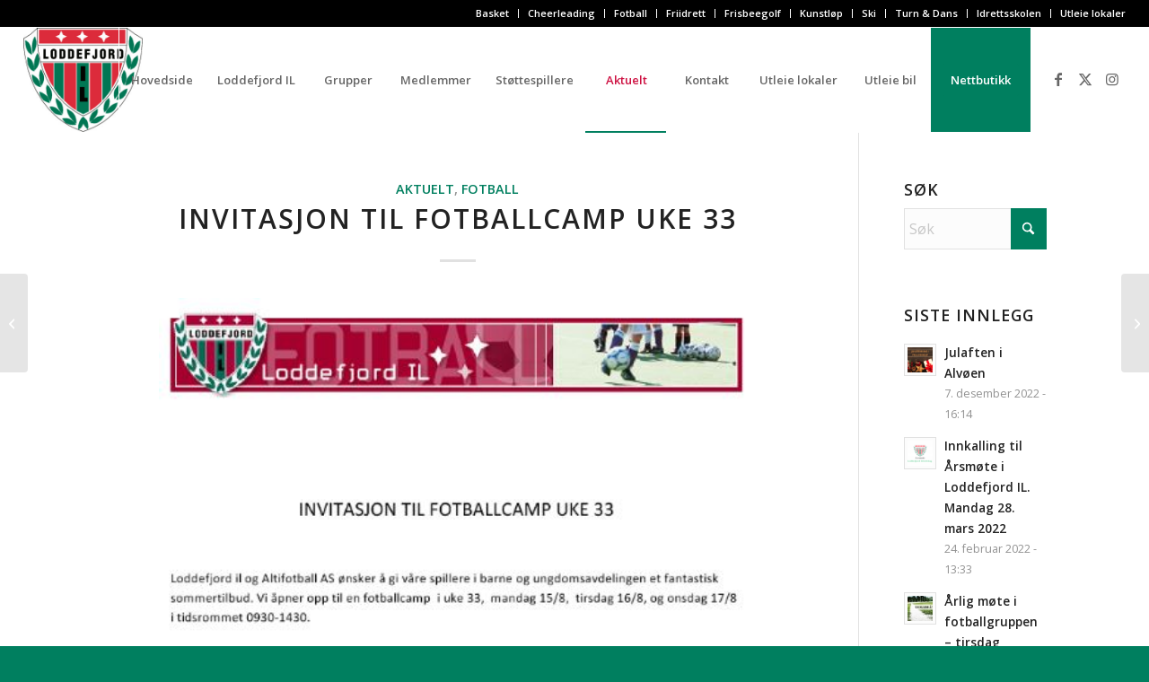

--- FILE ---
content_type: text/html; charset=UTF-8
request_url: https://www.loddefjordil.no/invitasjon-til-fotballcamp-uke-33/
body_size: 119076
content:
<!DOCTYPE html>
<html lang="nb-NO" class="html_stretched responsive av-preloader-disabled  html_header_top html_logo_left html_main_nav_header html_menu_right html_large html_header_sticky html_header_shrinking html_header_topbar_active html_mobile_menu_phone html_header_searchicon_disabled html_content_align_center html_header_unstick_top_disabled html_header_stretch html_elegant-blog html_av-submenu-hidden html_av-submenu-display-click html_av-overlay-side html_av-overlay-side-classic html_av-submenu-noclone html_entry_id_6903 av-cookies-no-cookie-consent av-no-preview av-default-lightbox html_text_menu_active av-mobile-menu-switch-default">
<head>
<meta charset="UTF-8" />


<!-- mobile setting -->
<meta name="viewport" content="width=device-width, initial-scale=1">

<!-- Scripts/CSS and wp_head hook -->
<meta name='robots' content='index, follow, max-image-preview:large, max-snippet:-1, max-video-preview:-1' />
	<style>img:is([sizes="auto" i], [sizes^="auto," i]) { contain-intrinsic-size: 3000px 1500px }</style>
	
	<!-- This site is optimized with the Yoast SEO plugin v24.6 - https://yoast.com/wordpress/plugins/seo/ -->
	<title>Invitasjon til fotballcamp uke 33 - Loddefjord IL</title>
	<link rel="canonical" href="https://www.loddefjordil.no/invitasjon-til-fotballcamp-uke-33/" />
	<meta property="og:locale" content="nb_NO" />
	<meta property="og:type" content="article" />
	<meta property="og:title" content="Invitasjon til fotballcamp uke 33 - Loddefjord IL" />
	<meta property="og:url" content="https://www.loddefjordil.no/invitasjon-til-fotballcamp-uke-33/" />
	<meta property="og:site_name" content="Loddefjord IL" />
	<meta property="article:publisher" content="https://facebook.com/loddefjordil" />
	<meta property="article:published_time" content="2016-07-04T20:49:12+00:00" />
	<meta property="article:modified_time" content="2016-07-04T21:31:00+00:00" />
	<meta property="og:image" content="https://www.loddefjordil.no/wp-content/uploads/2016/07/fotballcamp-1.jpg" />
	<meta property="og:image:width" content="474" />
	<meta property="og:image:height" content="768" />
	<meta property="og:image:type" content="image/jpeg" />
	<meta name="author" content="Tom Henrik Andersen" />
	<meta name="twitter:card" content="summary_large_image" />
	<meta name="twitter:label1" content="Skrevet av" />
	<meta name="twitter:data1" content="Tom Henrik Andersen" />
	<script type="application/ld+json" class="yoast-schema-graph">{"@context":"https://schema.org","@graph":[{"@type":"Article","@id":"https://www.loddefjordil.no/invitasjon-til-fotballcamp-uke-33/#article","isPartOf":{"@id":"https://www.loddefjordil.no/invitasjon-til-fotballcamp-uke-33/"},"author":{"name":"Tom Henrik Andersen","@id":"https://www.loddefjordil.no/#/schema/person/d1e68d1b00196a0a9b4a927bab3f305d"},"headline":"Invitasjon til fotballcamp uke 33","datePublished":"2016-07-04T20:49:12+00:00","dateModified":"2016-07-04T21:31:00+00:00","mainEntityOfPage":{"@id":"https://www.loddefjordil.no/invitasjon-til-fotballcamp-uke-33/"},"wordCount":4,"publisher":{"@id":"https://www.loddefjordil.no/#organization"},"image":{"@id":"https://www.loddefjordil.no/invitasjon-til-fotballcamp-uke-33/#primaryimage"},"thumbnailUrl":"https://www.loddefjordil.no/wp-content/uploads/2016/07/fotballcamp-1.jpg","articleSection":["Aktuelt","Fotball"],"inLanguage":"nb-NO"},{"@type":"WebPage","@id":"https://www.loddefjordil.no/invitasjon-til-fotballcamp-uke-33/","url":"https://www.loddefjordil.no/invitasjon-til-fotballcamp-uke-33/","name":"Invitasjon til fotballcamp uke 33 - Loddefjord IL","isPartOf":{"@id":"https://www.loddefjordil.no/#website"},"primaryImageOfPage":{"@id":"https://www.loddefjordil.no/invitasjon-til-fotballcamp-uke-33/#primaryimage"},"image":{"@id":"https://www.loddefjordil.no/invitasjon-til-fotballcamp-uke-33/#primaryimage"},"thumbnailUrl":"https://www.loddefjordil.no/wp-content/uploads/2016/07/fotballcamp-1.jpg","datePublished":"2016-07-04T20:49:12+00:00","dateModified":"2016-07-04T21:31:00+00:00","breadcrumb":{"@id":"https://www.loddefjordil.no/invitasjon-til-fotballcamp-uke-33/#breadcrumb"},"inLanguage":"nb-NO","potentialAction":[{"@type":"ReadAction","target":["https://www.loddefjordil.no/invitasjon-til-fotballcamp-uke-33/"]}]},{"@type":"ImageObject","inLanguage":"nb-NO","@id":"https://www.loddefjordil.no/invitasjon-til-fotballcamp-uke-33/#primaryimage","url":"https://www.loddefjordil.no/wp-content/uploads/2016/07/fotballcamp-1.jpg","contentUrl":"https://www.loddefjordil.no/wp-content/uploads/2016/07/fotballcamp-1.jpg","width":474,"height":768},{"@type":"BreadcrumbList","@id":"https://www.loddefjordil.no/invitasjon-til-fotballcamp-uke-33/#breadcrumb","itemListElement":[{"@type":"ListItem","position":1,"name":"Hjem","item":"https://www.loddefjordil.no/ny-hovedside/"},{"@type":"ListItem","position":2,"name":"Invitasjon til fotballcamp uke 33"}]},{"@type":"WebSite","@id":"https://www.loddefjordil.no/#website","url":"https://www.loddefjordil.no/","name":"Loddefjord IL","description":"- en klubb å være glad i","publisher":{"@id":"https://www.loddefjordil.no/#organization"},"potentialAction":[{"@type":"SearchAction","target":{"@type":"EntryPoint","urlTemplate":"https://www.loddefjordil.no/?s={search_term_string}"},"query-input":{"@type":"PropertyValueSpecification","valueRequired":true,"valueName":"search_term_string"}}],"inLanguage":"nb-NO"},{"@type":"Organization","@id":"https://www.loddefjordil.no/#organization","name":"Loddefjord IL","url":"https://www.loddefjordil.no/","logo":{"@type":"ImageObject","inLanguage":"nb-NO","@id":"https://www.loddefjordil.no/#/schema/logo/image/","url":"https://www.loddefjordil.no/wp-content/uploads/2023/05/Loddefjord-IL_logo-300x260-1.jpg","contentUrl":"https://www.loddefjordil.no/wp-content/uploads/2023/05/Loddefjord-IL_logo-300x260-1.jpg","width":300,"height":260,"caption":"Loddefjord IL"},"image":{"@id":"https://www.loddefjordil.no/#/schema/logo/image/"},"sameAs":["https://facebook.com/loddefjordil"]},{"@type":"Person","@id":"https://www.loddefjordil.no/#/schema/person/d1e68d1b00196a0a9b4a927bab3f305d","name":"Tom Henrik Andersen","image":{"@type":"ImageObject","inLanguage":"nb-NO","@id":"https://www.loddefjordil.no/#/schema/person/image/","url":"https://secure.gravatar.com/avatar/6094b53536ecc7a14aa3a63d860be239?s=96&d=mm&r=g","contentUrl":"https://secure.gravatar.com/avatar/6094b53536ecc7a14aa3a63d860be239?s=96&d=mm&r=g","caption":"Tom Henrik Andersen"},"url":"https://www.loddefjordil.no/author/tom-henrik/"}]}</script>
	<!-- / Yoast SEO plugin. -->


<link rel="alternate" type="application/rss+xml" title="Loddefjord IL &raquo; strøm" href="https://www.loddefjordil.no/feed/" />
<link rel="alternate" type="application/rss+xml" title="Loddefjord IL &raquo; kommentarstrøm" href="https://www.loddefjordil.no/comments/feed/" />

<!-- google webfont font replacement -->

			<script type='text/javascript'>

				(function() {

					/*	check if webfonts are disabled by user setting via cookie - or user must opt in.	*/
					var html = document.getElementsByTagName('html')[0];
					var cookie_check = html.className.indexOf('av-cookies-needs-opt-in') >= 0 || html.className.indexOf('av-cookies-can-opt-out') >= 0;
					var allow_continue = true;
					var silent_accept_cookie = html.className.indexOf('av-cookies-user-silent-accept') >= 0;

					if( cookie_check && ! silent_accept_cookie )
					{
						if( ! document.cookie.match(/aviaCookieConsent/) || html.className.indexOf('av-cookies-session-refused') >= 0 )
						{
							allow_continue = false;
						}
						else
						{
							if( ! document.cookie.match(/aviaPrivacyRefuseCookiesHideBar/) )
							{
								allow_continue = false;
							}
							else if( ! document.cookie.match(/aviaPrivacyEssentialCookiesEnabled/) )
							{
								allow_continue = false;
							}
							else if( document.cookie.match(/aviaPrivacyGoogleWebfontsDisabled/) )
							{
								allow_continue = false;
							}
						}
					}

					if( allow_continue )
					{
						var f = document.createElement('link');

						f.type 	= 'text/css';
						f.rel 	= 'stylesheet';
						f.href 	= 'https://fonts.googleapis.com/css?family=Open+Sans:400,600&display=auto';
						f.id 	= 'avia-google-webfont';

						document.getElementsByTagName('head')[0].appendChild(f);
					}
				})();

			</script>
			<script type="text/javascript">
/* <![CDATA[ */
window._wpemojiSettings = {"baseUrl":"https:\/\/s.w.org\/images\/core\/emoji\/15.0.3\/72x72\/","ext":".png","svgUrl":"https:\/\/s.w.org\/images\/core\/emoji\/15.0.3\/svg\/","svgExt":".svg","source":{"concatemoji":"https:\/\/www.loddefjordil.no\/wp-includes\/js\/wp-emoji-release.min.js?ver=2ec957cbe6c91e87c0a26f6e1f6f2e96"}};
/*! This file is auto-generated */
!function(i,n){var o,s,e;function c(e){try{var t={supportTests:e,timestamp:(new Date).valueOf()};sessionStorage.setItem(o,JSON.stringify(t))}catch(e){}}function p(e,t,n){e.clearRect(0,0,e.canvas.width,e.canvas.height),e.fillText(t,0,0);var t=new Uint32Array(e.getImageData(0,0,e.canvas.width,e.canvas.height).data),r=(e.clearRect(0,0,e.canvas.width,e.canvas.height),e.fillText(n,0,0),new Uint32Array(e.getImageData(0,0,e.canvas.width,e.canvas.height).data));return t.every(function(e,t){return e===r[t]})}function u(e,t,n){switch(t){case"flag":return n(e,"\ud83c\udff3\ufe0f\u200d\u26a7\ufe0f","\ud83c\udff3\ufe0f\u200b\u26a7\ufe0f")?!1:!n(e,"\ud83c\uddfa\ud83c\uddf3","\ud83c\uddfa\u200b\ud83c\uddf3")&&!n(e,"\ud83c\udff4\udb40\udc67\udb40\udc62\udb40\udc65\udb40\udc6e\udb40\udc67\udb40\udc7f","\ud83c\udff4\u200b\udb40\udc67\u200b\udb40\udc62\u200b\udb40\udc65\u200b\udb40\udc6e\u200b\udb40\udc67\u200b\udb40\udc7f");case"emoji":return!n(e,"\ud83d\udc26\u200d\u2b1b","\ud83d\udc26\u200b\u2b1b")}return!1}function f(e,t,n){var r="undefined"!=typeof WorkerGlobalScope&&self instanceof WorkerGlobalScope?new OffscreenCanvas(300,150):i.createElement("canvas"),a=r.getContext("2d",{willReadFrequently:!0}),o=(a.textBaseline="top",a.font="600 32px Arial",{});return e.forEach(function(e){o[e]=t(a,e,n)}),o}function t(e){var t=i.createElement("script");t.src=e,t.defer=!0,i.head.appendChild(t)}"undefined"!=typeof Promise&&(o="wpEmojiSettingsSupports",s=["flag","emoji"],n.supports={everything:!0,everythingExceptFlag:!0},e=new Promise(function(e){i.addEventListener("DOMContentLoaded",e,{once:!0})}),new Promise(function(t){var n=function(){try{var e=JSON.parse(sessionStorage.getItem(o));if("object"==typeof e&&"number"==typeof e.timestamp&&(new Date).valueOf()<e.timestamp+604800&&"object"==typeof e.supportTests)return e.supportTests}catch(e){}return null}();if(!n){if("undefined"!=typeof Worker&&"undefined"!=typeof OffscreenCanvas&&"undefined"!=typeof URL&&URL.createObjectURL&&"undefined"!=typeof Blob)try{var e="postMessage("+f.toString()+"("+[JSON.stringify(s),u.toString(),p.toString()].join(",")+"));",r=new Blob([e],{type:"text/javascript"}),a=new Worker(URL.createObjectURL(r),{name:"wpTestEmojiSupports"});return void(a.onmessage=function(e){c(n=e.data),a.terminate(),t(n)})}catch(e){}c(n=f(s,u,p))}t(n)}).then(function(e){for(var t in e)n.supports[t]=e[t],n.supports.everything=n.supports.everything&&n.supports[t],"flag"!==t&&(n.supports.everythingExceptFlag=n.supports.everythingExceptFlag&&n.supports[t]);n.supports.everythingExceptFlag=n.supports.everythingExceptFlag&&!n.supports.flag,n.DOMReady=!1,n.readyCallback=function(){n.DOMReady=!0}}).then(function(){return e}).then(function(){var e;n.supports.everything||(n.readyCallback(),(e=n.source||{}).concatemoji?t(e.concatemoji):e.wpemoji&&e.twemoji&&(t(e.twemoji),t(e.wpemoji)))}))}((window,document),window._wpemojiSettings);
/* ]]> */
</script>
<link rel='stylesheet' id='avia-grid-css' href='https://www.loddefjordil.no/wp-content/themes/enfold/css/grid.css?ver=7.0' type='text/css' media='all' />
<link rel='stylesheet' id='avia-base-css' href='https://www.loddefjordil.no/wp-content/themes/enfold/css/base.css?ver=7.0' type='text/css' media='all' />
<link rel='stylesheet' id='avia-layout-css' href='https://www.loddefjordil.no/wp-content/themes/enfold/css/layout.css?ver=7.0' type='text/css' media='all' />
<link rel='stylesheet' id='avia-module-audioplayer-css' href='https://www.loddefjordil.no/wp-content/themes/enfold/config-templatebuilder/avia-shortcodes/audio-player/audio-player.css?ver=7.0' type='text/css' media='all' />
<link rel='stylesheet' id='avia-module-blog-css' href='https://www.loddefjordil.no/wp-content/themes/enfold/config-templatebuilder/avia-shortcodes/blog/blog.css?ver=7.0' type='text/css' media='all' />
<link rel='stylesheet' id='avia-module-postslider-css' href='https://www.loddefjordil.no/wp-content/themes/enfold/config-templatebuilder/avia-shortcodes/postslider/postslider.css?ver=7.0' type='text/css' media='all' />
<link rel='stylesheet' id='avia-module-button-css' href='https://www.loddefjordil.no/wp-content/themes/enfold/config-templatebuilder/avia-shortcodes/buttons/buttons.css?ver=7.0' type='text/css' media='all' />
<link rel='stylesheet' id='avia-module-buttonrow-css' href='https://www.loddefjordil.no/wp-content/themes/enfold/config-templatebuilder/avia-shortcodes/buttonrow/buttonrow.css?ver=7.0' type='text/css' media='all' />
<link rel='stylesheet' id='avia-module-button-fullwidth-css' href='https://www.loddefjordil.no/wp-content/themes/enfold/config-templatebuilder/avia-shortcodes/buttons_fullwidth/buttons_fullwidth.css?ver=7.0' type='text/css' media='all' />
<link rel='stylesheet' id='avia-module-catalogue-css' href='https://www.loddefjordil.no/wp-content/themes/enfold/config-templatebuilder/avia-shortcodes/catalogue/catalogue.css?ver=7.0' type='text/css' media='all' />
<link rel='stylesheet' id='avia-module-comments-css' href='https://www.loddefjordil.no/wp-content/themes/enfold/config-templatebuilder/avia-shortcodes/comments/comments.css?ver=7.0' type='text/css' media='all' />
<link rel='stylesheet' id='avia-module-contact-css' href='https://www.loddefjordil.no/wp-content/themes/enfold/config-templatebuilder/avia-shortcodes/contact/contact.css?ver=7.0' type='text/css' media='all' />
<link rel='stylesheet' id='avia-module-slideshow-css' href='https://www.loddefjordil.no/wp-content/themes/enfold/config-templatebuilder/avia-shortcodes/slideshow/slideshow.css?ver=7.0' type='text/css' media='all' />
<link rel='stylesheet' id='avia-module-slideshow-contentpartner-css' href='https://www.loddefjordil.no/wp-content/themes/enfold/config-templatebuilder/avia-shortcodes/contentslider/contentslider.css?ver=7.0' type='text/css' media='all' />
<link rel='stylesheet' id='avia-module-countdown-css' href='https://www.loddefjordil.no/wp-content/themes/enfold/config-templatebuilder/avia-shortcodes/countdown/countdown.css?ver=7.0' type='text/css' media='all' />
<link rel='stylesheet' id='avia-module-dynamic-field-css' href='https://www.loddefjordil.no/wp-content/themes/enfold/config-templatebuilder/avia-shortcodes/dynamic_field/dynamic_field.css?ver=7.0' type='text/css' media='all' />
<link rel='stylesheet' id='avia-module-gallery-css' href='https://www.loddefjordil.no/wp-content/themes/enfold/config-templatebuilder/avia-shortcodes/gallery/gallery.css?ver=7.0' type='text/css' media='all' />
<link rel='stylesheet' id='avia-module-gallery-hor-css' href='https://www.loddefjordil.no/wp-content/themes/enfold/config-templatebuilder/avia-shortcodes/gallery_horizontal/gallery_horizontal.css?ver=7.0' type='text/css' media='all' />
<link rel='stylesheet' id='avia-module-maps-css' href='https://www.loddefjordil.no/wp-content/themes/enfold/config-templatebuilder/avia-shortcodes/google_maps/google_maps.css?ver=7.0' type='text/css' media='all' />
<link rel='stylesheet' id='avia-module-gridrow-css' href='https://www.loddefjordil.no/wp-content/themes/enfold/config-templatebuilder/avia-shortcodes/grid_row/grid_row.css?ver=7.0' type='text/css' media='all' />
<link rel='stylesheet' id='avia-module-heading-css' href='https://www.loddefjordil.no/wp-content/themes/enfold/config-templatebuilder/avia-shortcodes/heading/heading.css?ver=7.0' type='text/css' media='all' />
<link rel='stylesheet' id='avia-module-rotator-css' href='https://www.loddefjordil.no/wp-content/themes/enfold/config-templatebuilder/avia-shortcodes/headline_rotator/headline_rotator.css?ver=7.0' type='text/css' media='all' />
<link rel='stylesheet' id='avia-module-hr-css' href='https://www.loddefjordil.no/wp-content/themes/enfold/config-templatebuilder/avia-shortcodes/hr/hr.css?ver=7.0' type='text/css' media='all' />
<link rel='stylesheet' id='avia-module-icon-css' href='https://www.loddefjordil.no/wp-content/themes/enfold/config-templatebuilder/avia-shortcodes/icon/icon.css?ver=7.0' type='text/css' media='all' />
<link rel='stylesheet' id='avia-module-icon-circles-css' href='https://www.loddefjordil.no/wp-content/themes/enfold/config-templatebuilder/avia-shortcodes/icon_circles/icon_circles.css?ver=7.0' type='text/css' media='all' />
<link rel='stylesheet' id='avia-module-iconbox-css' href='https://www.loddefjordil.no/wp-content/themes/enfold/config-templatebuilder/avia-shortcodes/iconbox/iconbox.css?ver=7.0' type='text/css' media='all' />
<link rel='stylesheet' id='avia-module-icongrid-css' href='https://www.loddefjordil.no/wp-content/themes/enfold/config-templatebuilder/avia-shortcodes/icongrid/icongrid.css?ver=7.0' type='text/css' media='all' />
<link rel='stylesheet' id='avia-module-iconlist-css' href='https://www.loddefjordil.no/wp-content/themes/enfold/config-templatebuilder/avia-shortcodes/iconlist/iconlist.css?ver=7.0' type='text/css' media='all' />
<link rel='stylesheet' id='avia-module-image-css' href='https://www.loddefjordil.no/wp-content/themes/enfold/config-templatebuilder/avia-shortcodes/image/image.css?ver=7.0' type='text/css' media='all' />
<link rel='stylesheet' id='avia-module-image-diff-css' href='https://www.loddefjordil.no/wp-content/themes/enfold/config-templatebuilder/avia-shortcodes/image_diff/image_diff.css?ver=7.0' type='text/css' media='all' />
<link rel='stylesheet' id='avia-module-hotspot-css' href='https://www.loddefjordil.no/wp-content/themes/enfold/config-templatebuilder/avia-shortcodes/image_hotspots/image_hotspots.css?ver=7.0' type='text/css' media='all' />
<link rel='stylesheet' id='avia-module-sc-lottie-animation-css' href='https://www.loddefjordil.no/wp-content/themes/enfold/config-templatebuilder/avia-shortcodes/lottie_animation/lottie_animation.css?ver=7.0' type='text/css' media='all' />
<link rel='stylesheet' id='avia-module-magazine-css' href='https://www.loddefjordil.no/wp-content/themes/enfold/config-templatebuilder/avia-shortcodes/magazine/magazine.css?ver=7.0' type='text/css' media='all' />
<link rel='stylesheet' id='avia-module-masonry-css' href='https://www.loddefjordil.no/wp-content/themes/enfold/config-templatebuilder/avia-shortcodes/masonry_entries/masonry_entries.css?ver=7.0' type='text/css' media='all' />
<link rel='stylesheet' id='avia-siteloader-css' href='https://www.loddefjordil.no/wp-content/themes/enfold/css/avia-snippet-site-preloader.css?ver=7.0' type='text/css' media='all' />
<link rel='stylesheet' id='avia-module-menu-css' href='https://www.loddefjordil.no/wp-content/themes/enfold/config-templatebuilder/avia-shortcodes/menu/menu.css?ver=7.0' type='text/css' media='all' />
<link rel='stylesheet' id='avia-module-notification-css' href='https://www.loddefjordil.no/wp-content/themes/enfold/config-templatebuilder/avia-shortcodes/notification/notification.css?ver=7.0' type='text/css' media='all' />
<link rel='stylesheet' id='avia-module-numbers-css' href='https://www.loddefjordil.no/wp-content/themes/enfold/config-templatebuilder/avia-shortcodes/numbers/numbers.css?ver=7.0' type='text/css' media='all' />
<link rel='stylesheet' id='avia-module-portfolio-css' href='https://www.loddefjordil.no/wp-content/themes/enfold/config-templatebuilder/avia-shortcodes/portfolio/portfolio.css?ver=7.0' type='text/css' media='all' />
<link rel='stylesheet' id='avia-module-post-metadata-css' href='https://www.loddefjordil.no/wp-content/themes/enfold/config-templatebuilder/avia-shortcodes/post_metadata/post_metadata.css?ver=7.0' type='text/css' media='all' />
<link rel='stylesheet' id='avia-module-progress-bar-css' href='https://www.loddefjordil.no/wp-content/themes/enfold/config-templatebuilder/avia-shortcodes/progressbar/progressbar.css?ver=7.0' type='text/css' media='all' />
<link rel='stylesheet' id='avia-module-promobox-css' href='https://www.loddefjordil.no/wp-content/themes/enfold/config-templatebuilder/avia-shortcodes/promobox/promobox.css?ver=7.0' type='text/css' media='all' />
<link rel='stylesheet' id='avia-sc-search-css' href='https://www.loddefjordil.no/wp-content/themes/enfold/config-templatebuilder/avia-shortcodes/search/search.css?ver=7.0' type='text/css' media='all' />
<link rel='stylesheet' id='avia-module-slideshow-accordion-css' href='https://www.loddefjordil.no/wp-content/themes/enfold/config-templatebuilder/avia-shortcodes/slideshow_accordion/slideshow_accordion.css?ver=7.0' type='text/css' media='all' />
<link rel='stylesheet' id='avia-module-slideshow-feature-image-css' href='https://www.loddefjordil.no/wp-content/themes/enfold/config-templatebuilder/avia-shortcodes/slideshow_feature_image/slideshow_feature_image.css?ver=7.0' type='text/css' media='all' />
<link rel='stylesheet' id='avia-module-slideshow-fullsize-css' href='https://www.loddefjordil.no/wp-content/themes/enfold/config-templatebuilder/avia-shortcodes/slideshow_fullsize/slideshow_fullsize.css?ver=7.0' type='text/css' media='all' />
<link rel='stylesheet' id='avia-module-slideshow-fullscreen-css' href='https://www.loddefjordil.no/wp-content/themes/enfold/config-templatebuilder/avia-shortcodes/slideshow_fullscreen/slideshow_fullscreen.css?ver=7.0' type='text/css' media='all' />
<link rel='stylesheet' id='avia-module-slideshow-ls-css' href='https://www.loddefjordil.no/wp-content/themes/enfold/config-templatebuilder/avia-shortcodes/slideshow_layerslider/slideshow_layerslider.css?ver=7.0' type='text/css' media='all' />
<link rel='stylesheet' id='avia-module-social-css' href='https://www.loddefjordil.no/wp-content/themes/enfold/config-templatebuilder/avia-shortcodes/social_share/social_share.css?ver=7.0' type='text/css' media='all' />
<link rel='stylesheet' id='avia-module-tabsection-css' href='https://www.loddefjordil.no/wp-content/themes/enfold/config-templatebuilder/avia-shortcodes/tab_section/tab_section.css?ver=7.0' type='text/css' media='all' />
<link rel='stylesheet' id='avia-module-table-css' href='https://www.loddefjordil.no/wp-content/themes/enfold/config-templatebuilder/avia-shortcodes/table/table.css?ver=7.0' type='text/css' media='all' />
<link rel='stylesheet' id='avia-module-tabs-css' href='https://www.loddefjordil.no/wp-content/themes/enfold/config-templatebuilder/avia-shortcodes/tabs/tabs.css?ver=7.0' type='text/css' media='all' />
<link rel='stylesheet' id='avia-module-team-css' href='https://www.loddefjordil.no/wp-content/themes/enfold/config-templatebuilder/avia-shortcodes/team/team.css?ver=7.0' type='text/css' media='all' />
<link rel='stylesheet' id='avia-module-testimonials-css' href='https://www.loddefjordil.no/wp-content/themes/enfold/config-templatebuilder/avia-shortcodes/testimonials/testimonials.css?ver=7.0' type='text/css' media='all' />
<link rel='stylesheet' id='avia-module-timeline-css' href='https://www.loddefjordil.no/wp-content/themes/enfold/config-templatebuilder/avia-shortcodes/timeline/timeline.css?ver=7.0' type='text/css' media='all' />
<link rel='stylesheet' id='avia-module-toggles-css' href='https://www.loddefjordil.no/wp-content/themes/enfold/config-templatebuilder/avia-shortcodes/toggles/toggles.css?ver=7.0' type='text/css' media='all' />
<link rel='stylesheet' id='avia-module-video-css' href='https://www.loddefjordil.no/wp-content/themes/enfold/config-templatebuilder/avia-shortcodes/video/video.css?ver=7.0' type='text/css' media='all' />
<style id='wp-emoji-styles-inline-css' type='text/css'>

	img.wp-smiley, img.emoji {
		display: inline !important;
		border: none !important;
		box-shadow: none !important;
		height: 1em !important;
		width: 1em !important;
		margin: 0 0.07em !important;
		vertical-align: -0.1em !important;
		background: none !important;
		padding: 0 !important;
	}
</style>
<link rel='stylesheet' id='wp-block-library-css' href='https://www.loddefjordil.no/wp-includes/css/dist/block-library/style.min.css?ver=2ec957cbe6c91e87c0a26f6e1f6f2e96' type='text/css' media='all' />
<style id='global-styles-inline-css' type='text/css'>
:root{--wp--preset--aspect-ratio--square: 1;--wp--preset--aspect-ratio--4-3: 4/3;--wp--preset--aspect-ratio--3-4: 3/4;--wp--preset--aspect-ratio--3-2: 3/2;--wp--preset--aspect-ratio--2-3: 2/3;--wp--preset--aspect-ratio--16-9: 16/9;--wp--preset--aspect-ratio--9-16: 9/16;--wp--preset--color--black: #000000;--wp--preset--color--cyan-bluish-gray: #abb8c3;--wp--preset--color--white: #ffffff;--wp--preset--color--pale-pink: #f78da7;--wp--preset--color--vivid-red: #cf2e2e;--wp--preset--color--luminous-vivid-orange: #ff6900;--wp--preset--color--luminous-vivid-amber: #fcb900;--wp--preset--color--light-green-cyan: #7bdcb5;--wp--preset--color--vivid-green-cyan: #00d084;--wp--preset--color--pale-cyan-blue: #8ed1fc;--wp--preset--color--vivid-cyan-blue: #0693e3;--wp--preset--color--vivid-purple: #9b51e0;--wp--preset--color--metallic-red: #b02b2c;--wp--preset--color--maximum-yellow-red: #edae44;--wp--preset--color--yellow-sun: #eeee22;--wp--preset--color--palm-leaf: #83a846;--wp--preset--color--aero: #7bb0e7;--wp--preset--color--old-lavender: #745f7e;--wp--preset--color--steel-teal: #5f8789;--wp--preset--color--raspberry-pink: #d65799;--wp--preset--color--medium-turquoise: #4ecac2;--wp--preset--gradient--vivid-cyan-blue-to-vivid-purple: linear-gradient(135deg,rgba(6,147,227,1) 0%,rgb(155,81,224) 100%);--wp--preset--gradient--light-green-cyan-to-vivid-green-cyan: linear-gradient(135deg,rgb(122,220,180) 0%,rgb(0,208,130) 100%);--wp--preset--gradient--luminous-vivid-amber-to-luminous-vivid-orange: linear-gradient(135deg,rgba(252,185,0,1) 0%,rgba(255,105,0,1) 100%);--wp--preset--gradient--luminous-vivid-orange-to-vivid-red: linear-gradient(135deg,rgba(255,105,0,1) 0%,rgb(207,46,46) 100%);--wp--preset--gradient--very-light-gray-to-cyan-bluish-gray: linear-gradient(135deg,rgb(238,238,238) 0%,rgb(169,184,195) 100%);--wp--preset--gradient--cool-to-warm-spectrum: linear-gradient(135deg,rgb(74,234,220) 0%,rgb(151,120,209) 20%,rgb(207,42,186) 40%,rgb(238,44,130) 60%,rgb(251,105,98) 80%,rgb(254,248,76) 100%);--wp--preset--gradient--blush-light-purple: linear-gradient(135deg,rgb(255,206,236) 0%,rgb(152,150,240) 100%);--wp--preset--gradient--blush-bordeaux: linear-gradient(135deg,rgb(254,205,165) 0%,rgb(254,45,45) 50%,rgb(107,0,62) 100%);--wp--preset--gradient--luminous-dusk: linear-gradient(135deg,rgb(255,203,112) 0%,rgb(199,81,192) 50%,rgb(65,88,208) 100%);--wp--preset--gradient--pale-ocean: linear-gradient(135deg,rgb(255,245,203) 0%,rgb(182,227,212) 50%,rgb(51,167,181) 100%);--wp--preset--gradient--electric-grass: linear-gradient(135deg,rgb(202,248,128) 0%,rgb(113,206,126) 100%);--wp--preset--gradient--midnight: linear-gradient(135deg,rgb(2,3,129) 0%,rgb(40,116,252) 100%);--wp--preset--font-size--small: 1rem;--wp--preset--font-size--medium: 1.125rem;--wp--preset--font-size--large: 1.75rem;--wp--preset--font-size--x-large: clamp(1.75rem, 3vw, 2.25rem);--wp--preset--spacing--20: 0.44rem;--wp--preset--spacing--30: 0.67rem;--wp--preset--spacing--40: 1rem;--wp--preset--spacing--50: 1.5rem;--wp--preset--spacing--60: 2.25rem;--wp--preset--spacing--70: 3.38rem;--wp--preset--spacing--80: 5.06rem;--wp--preset--shadow--natural: 6px 6px 9px rgba(0, 0, 0, 0.2);--wp--preset--shadow--deep: 12px 12px 50px rgba(0, 0, 0, 0.4);--wp--preset--shadow--sharp: 6px 6px 0px rgba(0, 0, 0, 0.2);--wp--preset--shadow--outlined: 6px 6px 0px -3px rgba(255, 255, 255, 1), 6px 6px rgba(0, 0, 0, 1);--wp--preset--shadow--crisp: 6px 6px 0px rgba(0, 0, 0, 1);}:root { --wp--style--global--content-size: 800px;--wp--style--global--wide-size: 1130px; }:where(body) { margin: 0; }.wp-site-blocks > .alignleft { float: left; margin-right: 2em; }.wp-site-blocks > .alignright { float: right; margin-left: 2em; }.wp-site-blocks > .aligncenter { justify-content: center; margin-left: auto; margin-right: auto; }:where(.is-layout-flex){gap: 0.5em;}:where(.is-layout-grid){gap: 0.5em;}.is-layout-flow > .alignleft{float: left;margin-inline-start: 0;margin-inline-end: 2em;}.is-layout-flow > .alignright{float: right;margin-inline-start: 2em;margin-inline-end: 0;}.is-layout-flow > .aligncenter{margin-left: auto !important;margin-right: auto !important;}.is-layout-constrained > .alignleft{float: left;margin-inline-start: 0;margin-inline-end: 2em;}.is-layout-constrained > .alignright{float: right;margin-inline-start: 2em;margin-inline-end: 0;}.is-layout-constrained > .aligncenter{margin-left: auto !important;margin-right: auto !important;}.is-layout-constrained > :where(:not(.alignleft):not(.alignright):not(.alignfull)){max-width: var(--wp--style--global--content-size);margin-left: auto !important;margin-right: auto !important;}.is-layout-constrained > .alignwide{max-width: var(--wp--style--global--wide-size);}body .is-layout-flex{display: flex;}.is-layout-flex{flex-wrap: wrap;align-items: center;}.is-layout-flex > :is(*, div){margin: 0;}body .is-layout-grid{display: grid;}.is-layout-grid > :is(*, div){margin: 0;}body{padding-top: 0px;padding-right: 0px;padding-bottom: 0px;padding-left: 0px;}a:where(:not(.wp-element-button)){text-decoration: underline;}:root :where(.wp-element-button, .wp-block-button__link){background-color: #32373c;border-width: 0;color: #fff;font-family: inherit;font-size: inherit;line-height: inherit;padding: calc(0.667em + 2px) calc(1.333em + 2px);text-decoration: none;}.has-black-color{color: var(--wp--preset--color--black) !important;}.has-cyan-bluish-gray-color{color: var(--wp--preset--color--cyan-bluish-gray) !important;}.has-white-color{color: var(--wp--preset--color--white) !important;}.has-pale-pink-color{color: var(--wp--preset--color--pale-pink) !important;}.has-vivid-red-color{color: var(--wp--preset--color--vivid-red) !important;}.has-luminous-vivid-orange-color{color: var(--wp--preset--color--luminous-vivid-orange) !important;}.has-luminous-vivid-amber-color{color: var(--wp--preset--color--luminous-vivid-amber) !important;}.has-light-green-cyan-color{color: var(--wp--preset--color--light-green-cyan) !important;}.has-vivid-green-cyan-color{color: var(--wp--preset--color--vivid-green-cyan) !important;}.has-pale-cyan-blue-color{color: var(--wp--preset--color--pale-cyan-blue) !important;}.has-vivid-cyan-blue-color{color: var(--wp--preset--color--vivid-cyan-blue) !important;}.has-vivid-purple-color{color: var(--wp--preset--color--vivid-purple) !important;}.has-metallic-red-color{color: var(--wp--preset--color--metallic-red) !important;}.has-maximum-yellow-red-color{color: var(--wp--preset--color--maximum-yellow-red) !important;}.has-yellow-sun-color{color: var(--wp--preset--color--yellow-sun) !important;}.has-palm-leaf-color{color: var(--wp--preset--color--palm-leaf) !important;}.has-aero-color{color: var(--wp--preset--color--aero) !important;}.has-old-lavender-color{color: var(--wp--preset--color--old-lavender) !important;}.has-steel-teal-color{color: var(--wp--preset--color--steel-teal) !important;}.has-raspberry-pink-color{color: var(--wp--preset--color--raspberry-pink) !important;}.has-medium-turquoise-color{color: var(--wp--preset--color--medium-turquoise) !important;}.has-black-background-color{background-color: var(--wp--preset--color--black) !important;}.has-cyan-bluish-gray-background-color{background-color: var(--wp--preset--color--cyan-bluish-gray) !important;}.has-white-background-color{background-color: var(--wp--preset--color--white) !important;}.has-pale-pink-background-color{background-color: var(--wp--preset--color--pale-pink) !important;}.has-vivid-red-background-color{background-color: var(--wp--preset--color--vivid-red) !important;}.has-luminous-vivid-orange-background-color{background-color: var(--wp--preset--color--luminous-vivid-orange) !important;}.has-luminous-vivid-amber-background-color{background-color: var(--wp--preset--color--luminous-vivid-amber) !important;}.has-light-green-cyan-background-color{background-color: var(--wp--preset--color--light-green-cyan) !important;}.has-vivid-green-cyan-background-color{background-color: var(--wp--preset--color--vivid-green-cyan) !important;}.has-pale-cyan-blue-background-color{background-color: var(--wp--preset--color--pale-cyan-blue) !important;}.has-vivid-cyan-blue-background-color{background-color: var(--wp--preset--color--vivid-cyan-blue) !important;}.has-vivid-purple-background-color{background-color: var(--wp--preset--color--vivid-purple) !important;}.has-metallic-red-background-color{background-color: var(--wp--preset--color--metallic-red) !important;}.has-maximum-yellow-red-background-color{background-color: var(--wp--preset--color--maximum-yellow-red) !important;}.has-yellow-sun-background-color{background-color: var(--wp--preset--color--yellow-sun) !important;}.has-palm-leaf-background-color{background-color: var(--wp--preset--color--palm-leaf) !important;}.has-aero-background-color{background-color: var(--wp--preset--color--aero) !important;}.has-old-lavender-background-color{background-color: var(--wp--preset--color--old-lavender) !important;}.has-steel-teal-background-color{background-color: var(--wp--preset--color--steel-teal) !important;}.has-raspberry-pink-background-color{background-color: var(--wp--preset--color--raspberry-pink) !important;}.has-medium-turquoise-background-color{background-color: var(--wp--preset--color--medium-turquoise) !important;}.has-black-border-color{border-color: var(--wp--preset--color--black) !important;}.has-cyan-bluish-gray-border-color{border-color: var(--wp--preset--color--cyan-bluish-gray) !important;}.has-white-border-color{border-color: var(--wp--preset--color--white) !important;}.has-pale-pink-border-color{border-color: var(--wp--preset--color--pale-pink) !important;}.has-vivid-red-border-color{border-color: var(--wp--preset--color--vivid-red) !important;}.has-luminous-vivid-orange-border-color{border-color: var(--wp--preset--color--luminous-vivid-orange) !important;}.has-luminous-vivid-amber-border-color{border-color: var(--wp--preset--color--luminous-vivid-amber) !important;}.has-light-green-cyan-border-color{border-color: var(--wp--preset--color--light-green-cyan) !important;}.has-vivid-green-cyan-border-color{border-color: var(--wp--preset--color--vivid-green-cyan) !important;}.has-pale-cyan-blue-border-color{border-color: var(--wp--preset--color--pale-cyan-blue) !important;}.has-vivid-cyan-blue-border-color{border-color: var(--wp--preset--color--vivid-cyan-blue) !important;}.has-vivid-purple-border-color{border-color: var(--wp--preset--color--vivid-purple) !important;}.has-metallic-red-border-color{border-color: var(--wp--preset--color--metallic-red) !important;}.has-maximum-yellow-red-border-color{border-color: var(--wp--preset--color--maximum-yellow-red) !important;}.has-yellow-sun-border-color{border-color: var(--wp--preset--color--yellow-sun) !important;}.has-palm-leaf-border-color{border-color: var(--wp--preset--color--palm-leaf) !important;}.has-aero-border-color{border-color: var(--wp--preset--color--aero) !important;}.has-old-lavender-border-color{border-color: var(--wp--preset--color--old-lavender) !important;}.has-steel-teal-border-color{border-color: var(--wp--preset--color--steel-teal) !important;}.has-raspberry-pink-border-color{border-color: var(--wp--preset--color--raspberry-pink) !important;}.has-medium-turquoise-border-color{border-color: var(--wp--preset--color--medium-turquoise) !important;}.has-vivid-cyan-blue-to-vivid-purple-gradient-background{background: var(--wp--preset--gradient--vivid-cyan-blue-to-vivid-purple) !important;}.has-light-green-cyan-to-vivid-green-cyan-gradient-background{background: var(--wp--preset--gradient--light-green-cyan-to-vivid-green-cyan) !important;}.has-luminous-vivid-amber-to-luminous-vivid-orange-gradient-background{background: var(--wp--preset--gradient--luminous-vivid-amber-to-luminous-vivid-orange) !important;}.has-luminous-vivid-orange-to-vivid-red-gradient-background{background: var(--wp--preset--gradient--luminous-vivid-orange-to-vivid-red) !important;}.has-very-light-gray-to-cyan-bluish-gray-gradient-background{background: var(--wp--preset--gradient--very-light-gray-to-cyan-bluish-gray) !important;}.has-cool-to-warm-spectrum-gradient-background{background: var(--wp--preset--gradient--cool-to-warm-spectrum) !important;}.has-blush-light-purple-gradient-background{background: var(--wp--preset--gradient--blush-light-purple) !important;}.has-blush-bordeaux-gradient-background{background: var(--wp--preset--gradient--blush-bordeaux) !important;}.has-luminous-dusk-gradient-background{background: var(--wp--preset--gradient--luminous-dusk) !important;}.has-pale-ocean-gradient-background{background: var(--wp--preset--gradient--pale-ocean) !important;}.has-electric-grass-gradient-background{background: var(--wp--preset--gradient--electric-grass) !important;}.has-midnight-gradient-background{background: var(--wp--preset--gradient--midnight) !important;}.has-small-font-size{font-size: var(--wp--preset--font-size--small) !important;}.has-medium-font-size{font-size: var(--wp--preset--font-size--medium) !important;}.has-large-font-size{font-size: var(--wp--preset--font-size--large) !important;}.has-x-large-font-size{font-size: var(--wp--preset--font-size--x-large) !important;}
:where(.wp-block-post-template.is-layout-flex){gap: 1.25em;}:where(.wp-block-post-template.is-layout-grid){gap: 1.25em;}
:where(.wp-block-columns.is-layout-flex){gap: 2em;}:where(.wp-block-columns.is-layout-grid){gap: 2em;}
:root :where(.wp-block-pullquote){font-size: 1.5em;line-height: 1.6;}
</style>
<link rel='stylesheet' id='contact-form-7-css' href='https://www.loddefjordil.no/wp-content/plugins/contact-form-7/includes/css/styles.css?ver=6.0.5' type='text/css' media='all' />
<link rel='stylesheet' id='avia-scs-css' href='https://www.loddefjordil.no/wp-content/themes/enfold/css/shortcodes.css?ver=7.0' type='text/css' media='all' />
<link rel='stylesheet' id='avia-fold-unfold-css' href='https://www.loddefjordil.no/wp-content/themes/enfold/css/avia-snippet-fold-unfold.css?ver=7.0' type='text/css' media='all' />
<link rel='stylesheet' id='avia-popup-css-css' href='https://www.loddefjordil.no/wp-content/themes/enfold/js/aviapopup/magnific-popup.min.css?ver=7.0' type='text/css' media='screen' />
<link rel='stylesheet' id='avia-lightbox-css' href='https://www.loddefjordil.no/wp-content/themes/enfold/css/avia-snippet-lightbox.css?ver=7.0' type='text/css' media='screen' />
<link rel='stylesheet' id='avia-widget-css-css' href='https://www.loddefjordil.no/wp-content/themes/enfold/css/avia-snippet-widget.css?ver=7.0' type='text/css' media='screen' />
<link rel='stylesheet' id='avia-dynamic-css' href='https://www.loddefjordil.no/wp-content/uploads/dynamic_avia/enfold.css?ver=67d16ffa16d8f' type='text/css' media='all' />
<link rel='stylesheet' id='avia-custom-css' href='https://www.loddefjordil.no/wp-content/themes/enfold/css/custom.css?ver=7.0' type='text/css' media='all' />
<link rel='stylesheet' id='wpdevelop-bts-css' href='https://www.loddefjordil.no/wp-content/plugins/booking.personal.8.8.1/assets/libs/bootstrap/css/bootstrap.css?ver=3.3.5.1' type='text/css' media='all' />
<link rel='stylesheet' id='wpdevelop-bts-theme-css' href='https://www.loddefjordil.no/wp-content/plugins/booking.personal.8.8.1/assets/libs/bootstrap/css/bootstrap-theme.css?ver=3.3.5.1' type='text/css' media='all' />
<link rel='stylesheet' id='wpbc-time_picker-css' href='https://www.loddefjordil.no/wp-content/plugins/booking.personal.8.8.1/css/wpbc_time-selector.css?ver=8.8.1' type='text/css' media='all' />
<link rel='stylesheet' id='wpbc-time_picker-skin-css' href='https://www.loddefjordil.no/wp-content/plugins/booking.personal.8.8.1/css/time_picker_skins/grey.css?ver=8.8.1' type='text/css' media='all' />
<link rel='stylesheet' id='wpbc-client-pages-css' href='https://www.loddefjordil.no/wp-content/plugins/booking.personal.8.8.1/css/client.css?ver=8.8.1' type='text/css' media='all' />
<link rel='stylesheet' id='wpbc-calendar-css' href='https://www.loddefjordil.no/wp-content/plugins/booking.personal.8.8.1/css/calendar.css?ver=8.8.1' type='text/css' media='all' />
<link rel='stylesheet' id='wpbc-calendar-skin-css' href='https://www.loddefjordil.no/wp-content/plugins/booking.personal.8.8.1/css/skins/traditional.css?ver=8.8.1' type='text/css' media='all' />
<link rel='stylesheet' id='wpbc-flex-timeline-css' href='https://www.loddefjordil.no/wp-content/plugins/booking.personal.8.8.1/core/timeline/v2/css/timeline_v2.css?ver=8.8.1' type='text/css' media='all' />
<link rel='stylesheet' id='wpbc-flex-timeline-skin-css' href='https://www.loddefjordil.no/wp-content/plugins/booking.personal.8.8.1/core/timeline/v2/css/timeline_skin_v2.css?ver=8.8.1' type='text/css' media='all' />
<script type="text/javascript" src="https://www.loddefjordil.no/wp-includes/js/jquery/jquery.min.js?ver=3.7.1" id="jquery-core-js"></script>
<script type="text/javascript" src="https://www.loddefjordil.no/wp-includes/js/jquery/jquery-migrate.min.js?ver=3.4.1" id="jquery-migrate-js"></script>
<script type="text/javascript" src="https://www.loddefjordil.no/wp-content/themes/enfold/js/avia-js.js?ver=7.0" id="avia-js-js"></script>
<script type="text/javascript" src="https://www.loddefjordil.no/wp-content/themes/enfold/js/avia-compat.js?ver=7.0" id="avia-compat-js"></script>
<script type="text/javascript" id="wpbc-global-vars-js-extra">
/* <![CDATA[ */
var wpbc_global1 = {"wpbc_ajaxurl":"https:\/\/www.loddefjordil.no\/wp-admin\/admin-ajax.php","wpdev_bk_plugin_url":"https:\/\/www.loddefjordil.no\/wp-content\/plugins\/booking.personal.8.8.1","wpdev_bk_today":"[2025,3,14,21,57]","visible_booking_id_on_page":"[]","booking_max_monthes_in_calendar":"2y","user_unavilable_days":"[999]","wpdev_bk_edit_id_hash":"","wpdev_bk_plugin_filename":"wpdev-booking.php","bk_days_selection_mode":"multiple","wpdev_bk_personal":"1","block_some_dates_from_today":"0","message_verif_requred":"Dette feltet er p\u00e5krevd","message_verif_requred_for_check_box":"Denne avmerkingsboksen m\u00e5 v\u00e6re valgt","message_verif_requred_for_radio_box":"Minst et alternativ m\u00e5 v\u00e6re valgt","message_verif_emeil":"Feil e-post felt","message_verif_same_emeil":"Dine e-poster er ikke like","message_verif_selectdts":"Velg bestillingsdato(er) i kalenderen.","parent_booking_resources":"[]","new_booking_title":"Takk for din bestilling.  Vi vil oversende en bekreftelse p\u00e5 bestillingen s\u00e5 snart som mulig.","new_booking_title_time":"1000000000","type_of_thank_you_message":"message","thank_you_page_URL":"https:\/\/www.loddefjordil.no\/thank-you","is_am_pm_inside_time":"false","is_booking_used_check_in_out_time":"false","wpbc_active_locale":"nb_NO","wpbc_message_processing":"Prosesserer","wpbc_message_deleting":"Sletter","wpbc_message_updating":"Oppdaterer","wpbc_message_saving":"Lagrer","message_checkinouttime_error":"Feil! Vennligst tilbakestill inn-\/utsjekkingsdatoene ovenfor.","message_starttime_error":"Starttidspunkt er ugyldig. Datoen eller klokkeslettet kan allerede v\u00e6re reservert, eller ha passert dagens dato\/klokkeslett! Vennligst velg en annen dato eller klokkeslett.","message_endtime_error":"Sluttidspunkt er ugyldig. Datoen eller klokkeslettet kan allerede v\u00e6re reservert, eller ha passert dagens dato\/klokkeslett. Sluttiden kan ogs\u00e5 v\u00e6re tidligere enn starttiden dersom kun 1 dag ble valgt! Vennligst velg en annen dag eller klokkeslett.","message_rangetime_error":"Tidspunktet(ene) kan allerede v\u00e6re reservert, eller ha passert dagens dato\/klokkeslett!","message_durationtime_error":"Tidspunktet(ene) kan allerede v\u00e6re reservert, eller ha passert dagens dato\/klokkeslett!","bk_highlight_timeslot_word":"Tider:"};
var wpbc_global2 = {"message_time_error":"Feil dataformat"};
/* ]]> */
</script>
<script type="text/javascript" src="https://www.loddefjordil.no/wp-content/plugins/booking.personal.8.8.1/js/wpbc_vars.js?ver=8.8.1" id="wpbc-global-vars-js"></script>
<script type="text/javascript" src="https://www.loddefjordil.no/wp-content/plugins/booking.personal.8.8.1/assets/libs/bootstrap/js/bootstrap.js?ver=3.3.5.1" id="wpdevelop-bootstrap-js"></script>
<script type="text/javascript" src="https://www.loddefjordil.no/wp-content/plugins/booking.personal.8.8.1/js/datepick/jquery.datepick.wpbc.5.6.js?ver=5.6" id="wpbc-datepick-js"></script>
<script type="text/javascript" src="https://www.loddefjordil.no/wp-content/plugins/booking.personal.8.8.1/js/datepick/jquery.datepick-no.js?ver=1.1" id="wpbc-datepick-localize-js"></script>
<script type="text/javascript" src="https://www.loddefjordil.no/wp-content/plugins/booking.personal.8.8.1/js/client.js?ver=8.8.1" id="wpbc-main-client-js"></script>
<script type="text/javascript" src="https://www.loddefjordil.no/wp-content/plugins/booking.personal.8.8.1/js/wpbc_times.js?ver=8.8.1" id="wpbc-times-js"></script>
<script type="text/javascript" src="https://www.loddefjordil.no/wp-content/plugins/booking.personal.8.8.1/js/wpbc_time-selector.js?ver=8.8.1" id="wpbc-time-selector-js"></script>
<script type="text/javascript" src="https://www.loddefjordil.no/wp-content/plugins/booking.personal.8.8.1/inc/js/meiomask.js?ver=8.8.1" id="wpbc-meio-mask-js"></script>
<script type="text/javascript" src="https://www.loddefjordil.no/wp-content/plugins/booking.personal.8.8.1/inc/js/personal.js?ver=8.8.1" id="wpbc-personal-js"></script>
<script type="text/javascript" src="https://www.loddefjordil.no/wp-content/plugins/booking.personal.8.8.1/core/timeline/v2/_out/timeline_v2.js?ver=8.8.1" id="wpbc-timeline-flex-js"></script>
<link rel="https://api.w.org/" href="https://www.loddefjordil.no/wp-json/" /><link rel="alternate" title="JSON" type="application/json" href="https://www.loddefjordil.no/wp-json/wp/v2/posts/6903" /><link rel="EditURI" type="application/rsd+xml" title="RSD" href="https://www.loddefjordil.no/xmlrpc.php?rsd" />
<link rel="alternate" title="oEmbed (JSON)" type="application/json+oembed" href="https://www.loddefjordil.no/wp-json/oembed/1.0/embed?url=https%3A%2F%2Fwww.loddefjordil.no%2Finvitasjon-til-fotballcamp-uke-33%2F" />
<link rel="alternate" title="oEmbed (XML)" type="text/xml+oembed" href="https://www.loddefjordil.no/wp-json/oembed/1.0/embed?url=https%3A%2F%2Fwww.loddefjordil.no%2Finvitasjon-til-fotballcamp-uke-33%2F&#038;format=xml" />


<!--[if lt IE 9]><script src="https://www.loddefjordil.no/wp-content/themes/enfold/js/html5shiv.js"></script><![endif]--><link rel="profile" href="https://gmpg.org/xfn/11" />
<link rel="alternate" type="application/rss+xml" title="Loddefjord IL RSS2 Feed" href="https://www.loddefjordil.no/feed/" />
<link rel="pingback" href="https://www.loddefjordil.no/xmlrpc.php" />
<link rel="icon" href="https://www.loddefjordil.no/wp-content/uploads/2023/05/cropped-loddefjordil-lowres-512x512-1-32x32.png" sizes="32x32" />
<link rel="icon" href="https://www.loddefjordil.no/wp-content/uploads/2023/05/cropped-loddefjordil-lowres-512x512-1-192x192.png" sizes="192x192" />
<link rel="apple-touch-icon" href="https://www.loddefjordil.no/wp-content/uploads/2023/05/cropped-loddefjordil-lowres-512x512-1-180x180.png" />
<meta name="msapplication-TileImage" content="https://www.loddefjordil.no/wp-content/uploads/2023/05/cropped-loddefjordil-lowres-512x512-1-270x270.png" />
<style type="text/css">
		@font-face {font-family: 'entypo-fontello-enfold'; font-weight: normal; font-style: normal; font-display: auto;
		src: url('https://www.loddefjordil.no/wp-content/themes/enfold/config-templatebuilder/avia-template-builder/assets/fonts/entypo-fontello-enfold/entypo-fontello-enfold.woff2') format('woff2'),
		url('https://www.loddefjordil.no/wp-content/themes/enfold/config-templatebuilder/avia-template-builder/assets/fonts/entypo-fontello-enfold/entypo-fontello-enfold.woff') format('woff'),
		url('https://www.loddefjordil.no/wp-content/themes/enfold/config-templatebuilder/avia-template-builder/assets/fonts/entypo-fontello-enfold/entypo-fontello-enfold.ttf') format('truetype'),
		url('https://www.loddefjordil.no/wp-content/themes/enfold/config-templatebuilder/avia-template-builder/assets/fonts/entypo-fontello-enfold/entypo-fontello-enfold.svg#entypo-fontello-enfold') format('svg'),
		url('https://www.loddefjordil.no/wp-content/themes/enfold/config-templatebuilder/avia-template-builder/assets/fonts/entypo-fontello-enfold/entypo-fontello-enfold.eot'),
		url('https://www.loddefjordil.no/wp-content/themes/enfold/config-templatebuilder/avia-template-builder/assets/fonts/entypo-fontello-enfold/entypo-fontello-enfold.eot?#iefix') format('embedded-opentype');
		}

		#top .avia-font-entypo-fontello-enfold, body .avia-font-entypo-fontello-enfold, html body [data-av_iconfont='entypo-fontello-enfold']:before{ font-family: 'entypo-fontello-enfold'; }
		
		@font-face {font-family: 'entypo-fontello'; font-weight: normal; font-style: normal; font-display: auto;
		src: url('https://www.loddefjordil.no/wp-content/themes/enfold/config-templatebuilder/avia-template-builder/assets/fonts/entypo-fontello/entypo-fontello.woff2') format('woff2'),
		url('https://www.loddefjordil.no/wp-content/themes/enfold/config-templatebuilder/avia-template-builder/assets/fonts/entypo-fontello/entypo-fontello.woff') format('woff'),
		url('https://www.loddefjordil.no/wp-content/themes/enfold/config-templatebuilder/avia-template-builder/assets/fonts/entypo-fontello/entypo-fontello.ttf') format('truetype'),
		url('https://www.loddefjordil.no/wp-content/themes/enfold/config-templatebuilder/avia-template-builder/assets/fonts/entypo-fontello/entypo-fontello.svg#entypo-fontello') format('svg'),
		url('https://www.loddefjordil.no/wp-content/themes/enfold/config-templatebuilder/avia-template-builder/assets/fonts/entypo-fontello/entypo-fontello.eot'),
		url('https://www.loddefjordil.no/wp-content/themes/enfold/config-templatebuilder/avia-template-builder/assets/fonts/entypo-fontello/entypo-fontello.eot?#iefix') format('embedded-opentype');
		}

		#top .avia-font-entypo-fontello, body .avia-font-entypo-fontello, html body [data-av_iconfont='entypo-fontello']:before{ font-family: 'entypo-fontello'; }
		</style>

<!--
Debugging Info for Theme support: 

Theme: Enfold
Version: 7.0
Installed: enfold
AviaFramework Version: 5.6
AviaBuilder Version: 6.0
aviaElementManager Version: 1.0.1
ML:512-PU:104-PLA:8
WP:6.7.2
Compress: CSS:disabled - JS:disabled
Updates: enabled - token has changed and not verified
PLAu:6
-->
</head>

<body data-rsssl=1 id="top" class="post-template-default single single-post postid-6903 single-format-standard stretched rtl_columns av-curtain-numeric open_sans  post-type-post category-aktuelt category-fotball avia-responsive-images-support" itemscope="itemscope" itemtype="https://schema.org/WebPage" >

	
	<div id='wrap_all'>

	
<header id='header' class='all_colors header_color light_bg_color  av_header_top av_logo_left av_main_nav_header av_menu_right av_large av_header_sticky av_header_shrinking av_header_stretch av_mobile_menu_phone av_header_searchicon_disabled av_header_unstick_top_disabled av_seperator_big_border av_bottom_nav_disabled ' aria-label="Header" data-av_shrink_factor='50' role="banner" itemscope="itemscope" itemtype="https://schema.org/WPHeader" >

		<div id='header_meta' class='container_wrap container_wrap_meta  av_icon_active_main av_secondary_right av_extra_header_active av_entry_id_6903'>

			      <div class='container'>
			      <nav class='sub_menu'  role="navigation" itemscope="itemscope" itemtype="https://schema.org/SiteNavigationElement" ><ul role="menu" class="menu" id="avia2-menu"><li role="menuitem" id="menu-item-2928" class="menu-item menu-item-type-post_type menu-item-object-page menu-item-2928"><a href="https://www.loddefjordil.no/grupper/basket/">Basket</a></li>
<li role="menuitem" id="menu-item-14489" class="menu-item menu-item-type-post_type menu-item-object-page menu-item-14489"><a href="https://www.loddefjordil.no/grupper/cheerleading/">Cheerleading</a></li>
<li role="menuitem" id="menu-item-2929" class="menu-item menu-item-type-post_type menu-item-object-page menu-item-2929"><a href="https://www.loddefjordil.no/grupper/fotball/">Fotball</a></li>
<li role="menuitem" id="menu-item-2930" class="menu-item menu-item-type-post_type menu-item-object-page menu-item-2930"><a href="https://www.loddefjordil.no/grupper/friidrett/">Friidrett</a></li>
<li role="menuitem" id="menu-item-14296" class="menu-item menu-item-type-post_type menu-item-object-page menu-item-14296"><a href="https://www.loddefjordil.no/grupper/frisbeegolf/">Frisbeegolf</a></li>
<li role="menuitem" id="menu-item-2931" class="menu-item menu-item-type-post_type menu-item-object-page menu-item-2931"><a href="https://www.loddefjordil.no/grupper/kunstlop/">Kunstløp</a></li>
<li role="menuitem" id="menu-item-2932" class="menu-item menu-item-type-post_type menu-item-object-page menu-item-2932"><a href="https://www.loddefjordil.no/grupper/ski/">Ski</a></li>
<li role="menuitem" id="menu-item-2933" class="menu-item menu-item-type-post_type menu-item-object-page menu-item-2933"><a href="https://www.loddefjordil.no/grupper/turn-dans/">Turn &#038; Dans</a></li>
<li role="menuitem" id="menu-item-2934" class="menu-item menu-item-type-post_type menu-item-object-page menu-item-2934"><a href="https://www.loddefjordil.no/grupper/idrettsskolen/">Idrettsskolen</a></li>
<li role="menuitem" id="menu-item-6639" class="menu-item menu-item-type-post_type menu-item-object-page menu-item-6639"><a href="https://www.loddefjordil.no/loddefjord-il/utleie-lokaler/">Utleie lokaler</a></li>
</ul></nav>			      </div>
		</div>

		<div  id='header_main' class='container_wrap container_wrap_logo'>

        <div class='container av-logo-container'><div class='inner-container'><span class='logo avia-standard-logo'><a href='https://www.loddefjordil.no/' class='' aria-label='Loddefjord IL' ><img src="https://www.loddefjordil.no/wp-content/uploads/2014/02/Loddefjord-IL_logo-300x260.jpg" height="100" width="300" alt='Loddefjord IL' title='' /></a></span><nav class='main_menu' data-selectname='Velg en side'  role="navigation" itemscope="itemscope" itemtype="https://schema.org/SiteNavigationElement" ><div class="avia-menu av-main-nav-wrap av_menu_icon_beside"><ul role="menu" class="menu av-main-nav" id="avia-menu"><li role="menuitem" id="menu-item-10423" class="menu-item menu-item-type-post_type menu-item-object-page menu-item-home menu-item-top-level menu-item-top-level-1"><a href="https://www.loddefjordil.no/" itemprop="url" tabindex="0"><span class="avia-bullet"></span><span class="avia-menu-text">Hovedside</span><span class="avia-menu-fx"><span class="avia-arrow-wrap"><span class="avia-arrow"></span></span></span></a></li>
<li role="menuitem" id="menu-item-2643" class="menu-item menu-item-type-post_type menu-item-object-page menu-item-has-children menu-item-top-level menu-item-top-level-2"><a href="https://www.loddefjordil.no/loddefjord-il/" itemprop="url" tabindex="0"><span class="avia-bullet"></span><span class="avia-menu-text">Loddefjord IL</span><span class="avia-menu-fx"><span class="avia-arrow-wrap"><span class="avia-arrow"></span></span></span></a>


<ul class="sub-menu">
	<li role="menuitem" id="menu-item-2661" class="menu-item menu-item-type-post_type menu-item-object-page"><a href="https://www.loddefjordil.no/loddefjord-il/historie/" itemprop="url" tabindex="0"><span class="avia-bullet"></span><span class="avia-menu-text">Historie</span></a></li>
	<li role="menuitem" id="menu-item-2660" class="menu-item menu-item-type-post_type menu-item-object-page"><a href="https://www.loddefjordil.no/loddefjord-il/organisasjon/" itemprop="url" tabindex="0"><span class="avia-bullet"></span><span class="avia-menu-text">Organisasjon</span></a></li>
	<li role="menuitem" id="menu-item-5916" class="menu-item menu-item-type-post_type menu-item-object-page"><a href="https://www.loddefjordil.no/loddefjord-il/klubbhandbok/" itemprop="url" tabindex="0"><span class="avia-bullet"></span><span class="avia-menu-text">Klubbhåndbok</span></a></li>
	<li role="menuitem" id="menu-item-2659" class="menu-item menu-item-type-post_type menu-item-object-page"><a href="https://www.loddefjordil.no/loddefjord-il/visjon/" itemprop="url" tabindex="0"><span class="avia-bullet"></span><span class="avia-menu-text">Virksomhetsplan</span></a></li>
	<li role="menuitem" id="menu-item-2658" class="menu-item menu-item-type-post_type menu-item-object-page"><a href="https://www.loddefjordil.no/loddefjord-il/utmerkelser/" itemprop="url" tabindex="0"><span class="avia-bullet"></span><span class="avia-menu-text">Utmerkelser</span></a></li>
	<li role="menuitem" id="menu-item-2657" class="menu-item menu-item-type-post_type menu-item-object-page"><a href="https://www.loddefjordil.no/loddefjord-il/arenaer/" itemprop="url" tabindex="0"><span class="avia-bullet"></span><span class="avia-menu-text">Arenaer</span></a></li>
	<li role="menuitem" id="menu-item-2656" class="menu-item menu-item-type-post_type menu-item-object-page"><a href="https://www.loddefjordil.no/loddefjord-il/utleie-lokaler/" itemprop="url" tabindex="0"><span class="avia-bullet"></span><span class="avia-menu-text">Utleie lokaler</span></a></li>
	<li role="menuitem" id="menu-item-9268" class="menu-item menu-item-type-post_type menu-item-object-page"><a href="https://www.loddefjordil.no/loddefjord-il/leie-av-anlegg-utstyr-i-alvoen-idrettspark/" itemprop="url" tabindex="0"><span class="avia-bullet"></span><span class="avia-menu-text">Leie av anlegg / utstyr</span></a></li>
	<li role="menuitem" id="menu-item-4958" class="menu-item menu-item-type-post_type menu-item-object-page"><a href="https://www.loddefjordil.no/?page_id=4952" itemprop="url" tabindex="0"><span class="avia-bullet"></span><span class="avia-menu-text">Rent idrettslag</span></a></li>
</ul>
</li>
<li role="menuitem" id="menu-item-2642" class="menu-item menu-item-type-post_type menu-item-object-page menu-item-has-children menu-item-top-level menu-item-top-level-3"><a href="https://www.loddefjordil.no/grupper/" itemprop="url" tabindex="0"><span class="avia-bullet"></span><span class="avia-menu-text">Grupper</span><span class="avia-menu-fx"><span class="avia-arrow-wrap"><span class="avia-arrow"></span></span></span></a>


<ul class="sub-menu">
	<li role="menuitem" id="menu-item-2689" class="menu-item menu-item-type-post_type menu-item-object-page"><a href="https://www.loddefjordil.no/grupper/basket/" itemprop="url" tabindex="0"><span class="avia-bullet"></span><span class="avia-menu-text">Basket</span></a></li>
	<li role="menuitem" id="menu-item-14509" class="menu-item menu-item-type-post_type menu-item-object-page"><a href="https://www.loddefjordil.no/grupper/cheerleading/" itemprop="url" tabindex="0"><span class="avia-bullet"></span><span class="avia-menu-text">Cheerleading</span></a></li>
	<li role="menuitem" id="menu-item-2716" class="menu-item menu-item-type-post_type menu-item-object-page"><a href="https://www.loddefjordil.no/grupper/fotball/" itemprop="url" tabindex="0"><span class="avia-bullet"></span><span class="avia-menu-text">Fotball</span></a></li>
	<li role="menuitem" id="menu-item-2744" class="menu-item menu-item-type-post_type menu-item-object-page"><a href="https://www.loddefjordil.no/grupper/friidrett/" itemprop="url" tabindex="0"><span class="avia-bullet"></span><span class="avia-menu-text">Friidrett</span></a></li>
	<li role="menuitem" id="menu-item-14297" class="menu-item menu-item-type-post_type menu-item-object-page"><a href="https://www.loddefjordil.no/grupper/frisbeegolf/" itemprop="url" tabindex="0"><span class="avia-bullet"></span><span class="avia-menu-text">Frisbeegolf</span></a></li>
	<li role="menuitem" id="menu-item-2771" class="menu-item menu-item-type-post_type menu-item-object-page"><a href="https://www.loddefjordil.no/grupper/kunstlop/" itemprop="url" tabindex="0"><span class="avia-bullet"></span><span class="avia-menu-text">Kunstløp</span></a></li>
	<li role="menuitem" id="menu-item-2798" class="menu-item menu-item-type-post_type menu-item-object-page"><a href="https://www.loddefjordil.no/grupper/ski/" itemprop="url" tabindex="0"><span class="avia-bullet"></span><span class="avia-menu-text">Ski</span></a></li>
	<li role="menuitem" id="menu-item-2825" class="menu-item menu-item-type-post_type menu-item-object-page"><a href="https://www.loddefjordil.no/grupper/turn-dans/" itemprop="url" tabindex="0"><span class="avia-bullet"></span><span class="avia-menu-text">Turn &#038; Dans</span></a></li>
	<li role="menuitem" id="menu-item-2852" class="menu-item menu-item-type-post_type menu-item-object-page"><a href="https://www.loddefjordil.no/grupper/idrettsskolen/" itemprop="url" tabindex="0"><span class="avia-bullet"></span><span class="avia-menu-text">Idrettsskolen</span></a></li>
</ul>
</li>
<li role="menuitem" id="menu-item-2641" class="menu-item menu-item-type-post_type menu-item-object-page menu-item-has-children menu-item-top-level menu-item-top-level-4"><a href="https://www.loddefjordil.no/medlemmer/" itemprop="url" tabindex="0"><span class="avia-bullet"></span><span class="avia-menu-text">Medlemmer</span><span class="avia-menu-fx"><span class="avia-arrow-wrap"><span class="avia-arrow"></span></span></span></a>


<ul class="sub-menu">
	<li role="menuitem" id="menu-item-2867" class="menu-item menu-item-type-post_type menu-item-object-page"><a href="https://www.loddefjordil.no/medlemmer/innmelding/" itemprop="url" tabindex="0"><span class="avia-bullet"></span><span class="avia-menu-text">Innmelding</span></a></li>
	<li role="menuitem" id="menu-item-2866" class="menu-item menu-item-type-post_type menu-item-object-page"><a href="https://www.loddefjordil.no/medlemmer/kontigenter/" itemprop="url" tabindex="0"><span class="avia-bullet"></span><span class="avia-menu-text">Kontingenter</span></a></li>
	<li role="menuitem" id="menu-item-2865" class="menu-item menu-item-type-post_type menu-item-object-page"><a href="https://www.loddefjordil.no/medlemmer/stottemedlemmer/" itemprop="url" tabindex="0"><span class="avia-bullet"></span><span class="avia-menu-text">Støttemedlemskap</span></a></li>
	<li role="menuitem" id="menu-item-9072" class="menu-item menu-item-type-post_type menu-item-object-page"><a href="https://www.loddefjordil.no/medlemmer/9048-2/" itemprop="url" tabindex="0"><span class="avia-bullet"></span><span class="avia-menu-text">Klubbkolleksjon</span></a></li>
	<li role="menuitem" id="menu-item-2864" class="menu-item menu-item-type-post_type menu-item-object-page"><a href="https://www.loddefjordil.no/medlemmer/grasrotandelen/" itemprop="url" tabindex="0"><span class="avia-bullet"></span><span class="avia-menu-text">Grasrotandelen</span></a></li>
	<li role="menuitem" id="menu-item-2863" class="menu-item menu-item-type-post_type menu-item-object-page"><a href="https://www.loddefjordil.no/medlemmer/politiattest/" itemprop="url" tabindex="0"><span class="avia-bullet"></span><span class="avia-menu-text">Politiattest</span></a></li>
	<li role="menuitem" id="menu-item-3365" class="menu-item menu-item-type-post_type menu-item-object-page"><a href="https://www.loddefjordil.no/medlemmer/e-post-adresser/" itemprop="url" tabindex="0"><span class="avia-bullet"></span><span class="avia-menu-text">E-postadresser</span></a></li>
</ul>
</li>
<li role="menuitem" id="menu-item-2640" class="menu-item menu-item-type-post_type menu-item-object-page menu-item-has-children menu-item-top-level menu-item-top-level-5"><a href="https://www.loddefjordil.no/stottespillere/" itemprop="url" tabindex="0"><span class="avia-bullet"></span><span class="avia-menu-text">Støttespillere</span><span class="avia-menu-fx"><span class="avia-arrow-wrap"><span class="avia-arrow"></span></span></span></a>


<ul class="sub-menu">
	<li role="menuitem" id="menu-item-2890" class="menu-item menu-item-type-post_type menu-item-object-page"><a href="https://www.loddefjordil.no/stottespillere/sponsorer/" itemprop="url" tabindex="0"><span class="avia-bullet"></span><span class="avia-menu-text">Sponsorer</span></a></li>
	<li role="menuitem" id="menu-item-2889" class="menu-item menu-item-type-post_type menu-item-object-page"><a href="https://www.loddefjordil.no/stottespillere/utstyrsleverandor/" itemprop="url" tabindex="0"><span class="avia-bullet"></span><span class="avia-menu-text">Utstyrsleverandør</span></a></li>
	<li role="menuitem" id="menu-item-2888" class="menu-item menu-item-type-post_type menu-item-object-page"><a href="https://www.loddefjordil.no/stottespillere/basistilskudd/" itemprop="url" tabindex="0"><span class="avia-bullet"></span><span class="avia-menu-text">Basistilskudd</span></a></li>
</ul>
</li>
<li role="menuitem" id="menu-item-2639" class="menu-item menu-item-type-post_type menu-item-object-page menu-item-top-level menu-item-top-level-6 current-menu-item"><a href="https://www.loddefjordil.no/aktuelt/" itemprop="url" tabindex="0"><span class="avia-bullet"></span><span class="avia-menu-text">Aktuelt</span><span class="avia-menu-fx"><span class="avia-arrow-wrap"><span class="avia-arrow"></span></span></span></a></li>
<li role="menuitem" id="menu-item-2638" class="menu-item menu-item-type-post_type menu-item-object-page menu-item-top-level menu-item-top-level-7"><a href="https://www.loddefjordil.no/kontakt/" itemprop="url" tabindex="0"><span class="avia-bullet"></span><span class="avia-menu-text">Kontakt</span><span class="avia-menu-fx"><span class="avia-arrow-wrap"><span class="avia-arrow"></span></span></span></a></li>
<li role="menuitem" id="menu-item-6638" class="menu-item menu-item-type-post_type menu-item-object-page menu-item-top-level menu-item-top-level-8"><a href="https://www.loddefjordil.no/loddefjord-il/utleie-lokaler/" itemprop="url" tabindex="0"><span class="avia-bullet"></span><span class="avia-menu-text">Utleie lokaler</span><span class="avia-menu-fx"><span class="avia-arrow-wrap"><span class="avia-arrow"></span></span></span></a></li>
<li role="menuitem" id="menu-item-15038" class="menu-item menu-item-type-post_type menu-item-object-page menu-item-mega-parent  menu-item-top-level menu-item-top-level-9"><a href="https://www.loddefjordil.no/grupper/fotball/utleie-bil/" itemprop="url" tabindex="0"><span class="avia-bullet"></span><span class="avia-menu-text">Utleie bil</span><span class="avia-menu-fx"><span class="avia-arrow-wrap"><span class="avia-arrow"></span></span></span></a></li>
<li role="menuitem" id="menu-item-11970" class="menu-item menu-item-type-custom menu-item-object-custom av-menu-button av-menu-button-colored menu-item-top-level menu-item-top-level-10"><a target="_blank" href="https://www.torshovsport.no/klubbservice/klubbkolleksjoner/bergen/loddefjord-il?fbclid=IwAR0syHOGZz0TZy95k5jCI89eo8G0NE0COVaVVPSOkDKzj8ux90VsUwsPOQM" itemprop="url" tabindex="0"><span class="avia-bullet"></span><span class="avia-menu-text">Nettbutikk</span><span class="avia-menu-fx"><span class="avia-arrow-wrap"><span class="avia-arrow"></span></span></span></a></li>
<li class="av-burger-menu-main menu-item-avia-special " role="menuitem">
	        			<a href="#" aria-label="Menu" aria-hidden="false">
							<span class="av-hamburger av-hamburger--spin av-js-hamburger">
								<span class="av-hamburger-box">
						          <span class="av-hamburger-inner"></span>
						          <strong>Menu</strong>
								</span>
							</span>
							<span class="avia_hidden_link_text">Menu</span>
						</a>
	        		   </li></ul></div><ul class='noLightbox social_bookmarks icon_count_3'><li class='social_bookmarks_facebook av-social-link-facebook social_icon_1 avia_social_iconfont'><a  target="_blank" aria-label="Link to Facebook" href='https://www.facebook.com/loddefjordil?fref=ts' data-av_icon='' data-av_iconfont='entypo-fontello' title="Link to Facebook" desc="Link to Facebook" title='Link to Facebook'><span class='avia_hidden_link_text'>Link to Facebook</span></a></li><li class='social_bookmarks_twitter av-social-link-twitter social_icon_2 avia_social_iconfont'><a  target="_blank" aria-label="Link to X" href='https://twitter.com/LoddefjordIL' data-av_icon='' data-av_iconfont='entypo-fontello' title="Link to X" desc="Link to X" title='Link to X'><span class='avia_hidden_link_text'>Link to X</span></a></li><li class='social_bookmarks_instagram av-social-link-instagram social_icon_3 avia_social_iconfont'><a  target="_blank" aria-label="Link to Instagram" href='http://instagram.com/loddefjordil' data-av_icon='' data-av_iconfont='entypo-fontello' title="Link to Instagram" desc="Link to Instagram" title='Link to Instagram'><span class='avia_hidden_link_text'>Link to Instagram</span></a></li></ul></nav></div> </div> 
		<!-- end container_wrap-->
		</div>
<div class="header_bg"></div>
<!-- end header -->
</header>

	<div id='main' class='all_colors' data-scroll-offset='116'>

	
		<div class='container_wrap container_wrap_first main_color sidebar_right'>

			<div class='container template-blog template-single-blog '>

				<main class='content units av-content-small alpha  av-main-single'  role="main" itemscope="itemscope" itemtype="https://schema.org/Blog" >

					<article class="post-entry post-entry-type-standard post-entry-6903 post-loop-1 post-parity-odd post-entry-last single-big  post-6903 post type-post status-publish format-standard has-post-thumbnail hentry category-aktuelt category-fotball"  itemscope="itemscope" itemtype="https://schema.org/BlogPosting" itemprop="blogPost" ><div class="blog-meta"></div><div class='entry-content-wrapper clearfix standard-content'><header class="entry-content-header" aria-label="Post: Invitasjon til fotballcamp uke 33"><div class="av-heading-wrapper"><span class="blog-categories minor-meta"><a href="https://www.loddefjordil.no/category/aktuelt/" rel="tag">Aktuelt</a>, <a href="https://www.loddefjordil.no/category/fotball/" rel="tag">Fotball</a></span><h1 class='post-title entry-title '  itemprop="headline" >Invitasjon til fotballcamp uke 33<span class="post-format-icon minor-meta"></span></h1></div></header><span class="av-vertical-delimiter"></span><div class="entry-content"  itemprop="text" ><p><img decoding="async" class="aligncenter  wp-image-6906" src="https://www.loddefjordil.no/wp-content/uploads/2016/07/fotballcamp-1.jpg" alt="fotballcamp" width="665" height="1078" srcset="https://www.loddefjordil.no/wp-content/uploads/2016/07/fotballcamp-1.jpg 474w, https://www.loddefjordil.no/wp-content/uploads/2016/07/fotballcamp-1-185x300.jpg 185w, https://www.loddefjordil.no/wp-content/uploads/2016/07/fotballcamp-1-435x705.jpg 435w, https://www.loddefjordil.no/wp-content/uploads/2016/07/fotballcamp-1-450x729.jpg 450w" sizes="(max-width: 665px) 100vw, 665px" /></p>
</div><span class="post-meta-infos"><time class="date-container minor-meta updated"  itemprop="datePublished" datetime="2016-07-04T22:49:12+02:00" >4. juli 2016</time><span class="text-sep">/</span><span class="blog-author minor-meta">av <span class="entry-author-link"  itemprop="author" ><span class="author"><span class="fn"><a href="https://www.loddefjordil.no/author/tom-henrik/" title="Innlegg av Tom Henrik Andersen" rel="author">Tom Henrik Andersen</a></span></span></span></span></span><footer class="entry-footer"><div class='av-social-sharing-box av-social-sharing-box-default av-social-sharing-box-fullwidth'><div class="av-share-box"><h5 class='av-share-link-description av-no-toc '>Del dette innlegget</h5><ul class="av-share-box-list noLightbox"><li class='av-share-link av-social-link-facebook avia_social_iconfont' ><a target="_blank" aria-label="Del med Facebook" href='https://www.facebook.com/sharer.php?u=https://www.loddefjordil.no/invitasjon-til-fotballcamp-uke-33/&#038;t=Invitasjon%20til%20fotballcamp%20uke%2033' data-av_icon='' data-av_iconfont='entypo-fontello'  title='' data-avia-related-tooltip='Del med Facebook'><span class='avia_hidden_link_text'>Del med Facebook</span></a></li><li class='av-share-link av-social-link-twitter avia_social_iconfont' ><a target="_blank" aria-label="Del med X" href='https://twitter.com/share?text=Invitasjon%20til%20fotballcamp%20uke%2033&#038;url=https://www.loddefjordil.no/?p=6903' data-av_icon='' data-av_iconfont='entypo-fontello'  title='' data-avia-related-tooltip='Del med X'><span class='avia_hidden_link_text'>Del med X</span></a></li><li class='av-share-link av-social-link-whatsapp avia_social_iconfont' ><a target="_blank" aria-label="Share on WhatsApp" href='https://api.whatsapp.com/send?text=https://www.loddefjordil.no/invitasjon-til-fotballcamp-uke-33/' data-av_icon='' data-av_iconfont='entypo-fontello'  title='' data-avia-related-tooltip='Share on WhatsApp'><span class='avia_hidden_link_text'>Share on WhatsApp</span></a></li><li class='av-share-link av-social-link-pinterest avia_social_iconfont' ><a target="_blank" aria-label="Del med Pinterest" href='https://pinterest.com/pin/create/button/?url=https%3A%2F%2Fwww.loddefjordil.no%2Finvitasjon-til-fotballcamp-uke-33%2F&#038;description=Invitasjon%20til%20fotballcamp%20uke%2033&#038;media=https%3A%2F%2Fwww.loddefjordil.no%2Fwp-content%2Fuploads%2F2016%2F07%2Ffotballcamp-1-435x705.jpg' data-av_icon='' data-av_iconfont='entypo-fontello'  title='' data-avia-related-tooltip='Del med Pinterest'><span class='avia_hidden_link_text'>Del med Pinterest</span></a></li><li class='av-share-link av-social-link-linkedin avia_social_iconfont' ><a target="_blank" aria-label="Del med LinkedIn" href='https://linkedin.com/shareArticle?mini=true&#038;title=Invitasjon%20til%20fotballcamp%20uke%2033&#038;url=https://www.loddefjordil.no/invitasjon-til-fotballcamp-uke-33/' data-av_icon='' data-av_iconfont='entypo-fontello'  title='' data-avia-related-tooltip='Del med LinkedIn'><span class='avia_hidden_link_text'>Del med LinkedIn</span></a></li><li class='av-share-link av-social-link-tumblr avia_social_iconfont' ><a target="_blank" aria-label="Del med Tumblr" href='https://www.tumblr.com/share/link?url=https%3A%2F%2Fwww.loddefjordil.no%2Finvitasjon-til-fotballcamp-uke-33%2F&#038;name=Invitasjon%20til%20fotballcamp%20uke%2033&#038;description=' data-av_icon='' data-av_iconfont='entypo-fontello'  title='' data-avia-related-tooltip='Del med Tumblr'><span class='avia_hidden_link_text'>Del med Tumblr</span></a></li><li class='av-share-link av-social-link-vk avia_social_iconfont' ><a target="_blank" aria-label="Del med Vk" href='https://vk.com/share.php?url=https://www.loddefjordil.no/invitasjon-til-fotballcamp-uke-33/' data-av_icon='' data-av_iconfont='entypo-fontello'  title='' data-avia-related-tooltip='Del med Vk'><span class='avia_hidden_link_text'>Del med Vk</span></a></li><li class='av-share-link av-social-link-reddit avia_social_iconfont' ><a target="_blank" aria-label="Del med Reddit" href='https://reddit.com/submit?url=https://www.loddefjordil.no/invitasjon-til-fotballcamp-uke-33/&#038;title=Invitasjon%20til%20fotballcamp%20uke%2033' data-av_icon='' data-av_iconfont='entypo-fontello'  title='' data-avia-related-tooltip='Del med Reddit'><span class='avia_hidden_link_text'>Del med Reddit</span></a></li><li class='av-share-link av-social-link-mail avia_social_iconfont' ><a  aria-label="Del med epost" href='mailto:?subject=Invitasjon%20til%20fotballcamp%20uke%2033&#038;body=https://www.loddefjordil.no/invitasjon-til-fotballcamp-uke-33/' data-av_icon='' data-av_iconfont='entypo-fontello'  title='' data-avia-related-tooltip='Del med epost'><span class='avia_hidden_link_text'>Del med epost</span></a></li></ul></div></div></footer><div class='post_delimiter'></div></div><div class="post_author_timeline"></div><span class='hidden'>
				<span class='av-structured-data'  itemprop="image" itemscope="itemscope" itemtype="https://schema.org/ImageObject" >
						<span itemprop='url'>https://www.loddefjordil.no/wp-content/uploads/2016/07/fotballcamp-1.jpg</span>
						<span itemprop='height'>768</span>
						<span itemprop='width'>474</span>
				</span>
				<span class='av-structured-data'  itemprop="publisher" itemtype="https://schema.org/Organization" itemscope="itemscope" >
						<span itemprop='name'>Tom Henrik Andersen</span>
						<span itemprop='logo' itemscope itemtype='https://schema.org/ImageObject'>
							<span itemprop='url'>https://www.loddefjordil.no/wp-content/uploads/2014/02/Loddefjord-IL_logo-300x260.jpg</span>
						</span>
				</span><span class='av-structured-data'  itemprop="author" itemscope="itemscope" itemtype="https://schema.org/Person" ><span itemprop='name'>Tom Henrik Andersen</span></span><span class='av-structured-data'  itemprop="datePublished" datetime="2016-07-04T22:49:12+02:00" >2016-07-04 22:49:12</span><span class='av-structured-data'  itemprop="dateModified" itemtype="https://schema.org/dateModified" >2016-07-04 23:31:00</span><span class='av-structured-data'  itemprop="mainEntityOfPage" itemtype="https://schema.org/mainEntityOfPage" ><span itemprop='name'>Invitasjon til fotballcamp uke 33</span></span></span></article><div class='single-big'></div>


<div class='comment-entry post-entry'>


</div>

				<!--end content-->
				</main>

				<aside class='sidebar sidebar_right   alpha units' aria-label="Sidebar"  role="complementary" itemscope="itemscope" itemtype="https://schema.org/WPSideBar" ><div class="inner_sidebar extralight-border"><section id="search-2" class="widget clearfix widget_search"><h3 class="widgettitle">SØK</h3>
<search>
	<form action="https://www.loddefjordil.no/" id="searchform" method="get" class="av_disable_ajax_search">
		<div>
<span class='av_searchform_search avia-svg-icon avia-font-svg_entypo-fontello' data-av_svg_icon='search' data-av_iconset='svg_entypo-fontello'><svg version="1.1" xmlns="http://www.w3.org/2000/svg" width="25" height="32" viewBox="0 0 25 32" preserveAspectRatio="xMidYMid meet" aria-labelledby='av-svg-title-3' aria-describedby='av-svg-desc-3' role="graphics-symbol" aria-hidden="true">
<title id='av-svg-title-3'>Search</title>
<desc id='av-svg-desc-3'>Search</desc>
<path d="M24.704 24.704q0.96 1.088 0.192 1.984l-1.472 1.472q-1.152 1.024-2.176 0l-6.080-6.080q-2.368 1.344-4.992 1.344-4.096 0-7.136-3.040t-3.040-7.136 2.88-7.008 6.976-2.912 7.168 3.040 3.072 7.136q0 2.816-1.472 5.184zM3.008 13.248q0 2.816 2.176 4.992t4.992 2.176 4.832-2.016 2.016-4.896q0-2.816-2.176-4.96t-4.992-2.144-4.832 2.016-2.016 4.832z"></path>
</svg></span>			<input type="submit" value="" id="searchsubmit" class="button" title="Click to start search" />
			<input type="search" id="s" name="s" value="" aria-label='Søk' placeholder='Søk' required />
		</div>
	</form>
</search>
<span class="seperator extralight-border"></span></section><section id="newsbox-2" class="widget clearfix avia-widget-container newsbox"><h3 class="widgettitle">SISTE INNLEGG</h3><ul class="news-wrap image_size_widget"><li class="news-content post-format-standard"><div class="news-link"><a class='news-thumb ' title="Read: Julaften i Alvøen" href="https://www.loddefjordil.no/julaften-i-alvoen/"><img width="36" height="36" src="https://www.loddefjordil.no/wp-content/uploads/2022/12/Julefeiring-i-fellskap-1-36x36.png" class="wp-image-13875 avia-img-lazy-loading-13875 attachment-widget size-widget wp-post-image" alt="" decoding="async" loading="lazy" srcset="https://www.loddefjordil.no/wp-content/uploads/2022/12/Julefeiring-i-fellskap-1-36x36.png 36w, https://www.loddefjordil.no/wp-content/uploads/2022/12/Julefeiring-i-fellskap-1-80x80.png 80w, https://www.loddefjordil.no/wp-content/uploads/2022/12/Julefeiring-i-fellskap-1-180x180.png 180w" sizes="auto, (max-width: 36px) 100vw, 36px" /></a><div class="news-headline"><a class='news-title' title="Read: Julaften i Alvøen" href="https://www.loddefjordil.no/julaften-i-alvoen/">Julaften i Alvøen</a><span class="news-time">7. desember 2022 - 16:14</span></div></div></li><li class="news-content post-format-standard"><div class="news-link"><a class='news-thumb ' title="Read: Innkalling til Årsmøte i Loddefjord IL. Mandag 28. mars 2022" href="https://www.loddefjordil.no/innkalling-til-arsmote-loddefjord-il-28-mars-2022/"><img width="36" height="36" src="https://www.loddefjordil.no/wp-content/uploads/2022/02/arsmote-loddefjord-il-2-36x36.png" class="wp-image-13001 avia-img-lazy-loading-13001 attachment-widget size-widget wp-post-image" alt="" decoding="async" loading="lazy" srcset="https://www.loddefjordil.no/wp-content/uploads/2022/02/arsmote-loddefjord-il-2-36x36.png 36w, https://www.loddefjordil.no/wp-content/uploads/2022/02/arsmote-loddefjord-il-2-80x80.png 80w, https://www.loddefjordil.no/wp-content/uploads/2022/02/arsmote-loddefjord-il-2-180x180.png 180w" sizes="auto, (max-width: 36px) 100vw, 36px" /></a><div class="news-headline"><a class='news-title' title="Read: Innkalling til Årsmøte i Loddefjord IL. Mandag 28. mars 2022" href="https://www.loddefjordil.no/innkalling-til-arsmote-loddefjord-il-28-mars-2022/">Innkalling til Årsmøte i Loddefjord IL. Mandag 28. mars 2022</a><span class="news-time">24. februar 2022 - 13:33</span></div></div></li><li class="news-content post-format-standard"><div class="news-link"><a class='news-thumb ' title="Read: Årlig møte i fotballgruppen &#8211; tirsdag 18.03.25 klokken 17.30 på Alvøen skole" href="https://www.loddefjordil.no/arlig-mote-i-fotballgruppen-tirsdag-18-03-25-klokken-17-30-pa-alvoen-skole/"><img width="36" height="36" src="https://www.loddefjordil.no/wp-content/uploads/2021/10/164297405_125065066292679_633497091015781442_n-36x36.jpg" class="wp-image-12673 avia-img-lazy-loading-12673 attachment-widget size-widget wp-post-image" alt="" decoding="async" loading="lazy" srcset="https://www.loddefjordil.no/wp-content/uploads/2021/10/164297405_125065066292679_633497091015781442_n-36x36.jpg 36w, https://www.loddefjordil.no/wp-content/uploads/2021/10/164297405_125065066292679_633497091015781442_n-80x80.jpg 80w, https://www.loddefjordil.no/wp-content/uploads/2021/10/164297405_125065066292679_633497091015781442_n-180x180.jpg 180w" sizes="auto, (max-width: 36px) 100vw, 36px" /></a><div class="news-headline"><a class='news-title' title="Read: Årlig møte i fotballgruppen &#8211; tirsdag 18.03.25 klokken 17.30 på Alvøen skole" href="https://www.loddefjordil.no/arlig-mote-i-fotballgruppen-tirsdag-18-03-25-klokken-17-30-pa-alvoen-skole/">Årlig møte i fotballgruppen &#8211; tirsdag 18.03.25 klokken 17.30 på Alvøen skole</a><span class="news-time">11. mars 2025 - 08:23</span></div></div></li><li class="news-content post-format-standard"><div class="news-link"><a class='news-thumb ' title="Read: Utstyrsleverandør &#8211; Sport 1 Vestkanten" href="https://www.loddefjordil.no/utstyrsleverandor-sport-1-vestkanten/"><img width="36" height="36" src="https://www.loddefjordil.no/wp-content/uploads/2025/03/sport1-Vestkanten-36x36.jpg" class="wp-image-15662 avia-img-lazy-loading-15662 attachment-widget size-widget wp-post-image" alt="" decoding="async" loading="lazy" srcset="https://www.loddefjordil.no/wp-content/uploads/2025/03/sport1-Vestkanten-36x36.jpg 36w, https://www.loddefjordil.no/wp-content/uploads/2025/03/sport1-Vestkanten-300x300.jpg 300w, https://www.loddefjordil.no/wp-content/uploads/2025/03/sport1-Vestkanten-80x80.jpg 80w, https://www.loddefjordil.no/wp-content/uploads/2025/03/sport1-Vestkanten-768x768.jpg 768w, https://www.loddefjordil.no/wp-content/uploads/2025/03/sport1-Vestkanten-180x180.jpg 180w, https://www.loddefjordil.no/wp-content/uploads/2025/03/sport1-Vestkanten-705x705.jpg 705w, https://www.loddefjordil.no/wp-content/uploads/2025/03/sport1-Vestkanten.jpg 800w" sizes="auto, (max-width: 36px) 100vw, 36px" /></a><div class="news-headline"><a class='news-title' title="Read: Utstyrsleverandør &#8211; Sport 1 Vestkanten" href="https://www.loddefjordil.no/utstyrsleverandor-sport-1-vestkanten/">Utstyrsleverandør &#8211; Sport 1 Vestkanten</a><span class="news-time">3. mars 2025 - 19:14</span></div></div></li><li class="news-content post-format-standard"><div class="news-link"><a class='news-thumb ' title="Read: Påmelding til Loddefjordløpet 2024" href="https://www.loddefjordil.no/pamelding-til-loddefjordlopet/"><img width="36" height="36" src="https://www.loddefjordil.no/wp-content/uploads/2022/10/bilde-barnelop-loddefjordlopet-36x36.jpg" class="wp-image-13787 avia-img-lazy-loading-13787 attachment-widget size-widget wp-post-image" alt="" decoding="async" loading="lazy" srcset="https://www.loddefjordil.no/wp-content/uploads/2022/10/bilde-barnelop-loddefjordlopet-36x36.jpg 36w, https://www.loddefjordil.no/wp-content/uploads/2022/10/bilde-barnelop-loddefjordlopet-80x80.jpg 80w, https://www.loddefjordil.no/wp-content/uploads/2022/10/bilde-barnelop-loddefjordlopet-180x180.jpg 180w" sizes="auto, (max-width: 36px) 100vw, 36px" /></a><div class="news-headline"><a class='news-title' title="Read: Påmelding til Loddefjordløpet 2024" href="https://www.loddefjordil.no/pamelding-til-loddefjordlopet/">Påmelding til Loddefjordløpet 2024</a><span class="news-time">8. september 2024 - 17:40</span></div></div></li></ul><span class="seperator extralight-border"></span></section><section id="categories-2" class="widget clearfix widget_categories"><h3 class="widgettitle">EMNER</h3>
			<ul>
					<li class="cat-item cat-item-32"><a href="https://www.loddefjordil.no/category/a-lag/">A-lag</a>
</li>
	<li class="cat-item cat-item-2"><a href="https://www.loddefjordil.no/category/aktuelt/">Aktuelt</a>
</li>
	<li class="cat-item cat-item-24"><a href="https://www.loddefjordil.no/category/arrangementer/">Arrangementer</a>
</li>
	<li class="cat-item cat-item-3"><a href="https://www.loddefjordil.no/category/basket/">Basket</a>
</li>
	<li class="cat-item cat-item-4"><a href="https://www.loddefjordil.no/category/fotball/">Fotball</a>
</li>
	<li class="cat-item cat-item-47"><a href="https://www.loddefjordil.no/category/arrangementer/fotballskole/">Fotballskole</a>
</li>
	<li class="cat-item cat-item-5"><a href="https://www.loddefjordil.no/category/friidrett/">Friidrett</a>
</li>
	<li class="cat-item cat-item-46"><a href="https://www.loddefjordil.no/category/i-fokus/">I fokus</a>
</li>
	<li class="cat-item cat-item-6"><a href="https://www.loddefjordil.no/category/idrettsskolen/">Idrettsskolen</a>
</li>
	<li class="cat-item cat-item-7"><a href="https://www.loddefjordil.no/category/kunstlop/">Kunstløp</a>
</li>
	<li class="cat-item cat-item-8"><a href="https://www.loddefjordil.no/category/ski/">Ski</a>
</li>
	<li class="cat-item cat-item-9"><a href="https://www.loddefjordil.no/category/turn-dans/">Turn &amp; Dans</a>
</li>
	<li class="cat-item cat-item-1"><a href="https://www.loddefjordil.no/category/ukategorisert/">Ukategorisert</a>
</li>
			</ul>

			<span class="seperator extralight-border"></span></section><section id="archives-2" class="widget clearfix widget_archive"><h3 class="widgettitle">ARKIV</h3>
			<ul>
					<li><a href='https://www.loddefjordil.no/2025/03/'>mars 2025</a>&nbsp;(2)</li>
	<li><a href='https://www.loddefjordil.no/2024/09/'>september 2024</a>&nbsp;(1)</li>
	<li><a href='https://www.loddefjordil.no/2024/05/'>mai 2024</a>&nbsp;(1)</li>
	<li><a href='https://www.loddefjordil.no/2024/04/'>april 2024</a>&nbsp;(1)</li>
	<li><a href='https://www.loddefjordil.no/2024/03/'>mars 2024</a>&nbsp;(1)</li>
	<li><a href='https://www.loddefjordil.no/2024/02/'>februar 2024</a>&nbsp;(2)</li>
	<li><a href='https://www.loddefjordil.no/2024/01/'>januar 2024</a>&nbsp;(3)</li>
	<li><a href='https://www.loddefjordil.no/2023/12/'>desember 2023</a>&nbsp;(4)</li>
	<li><a href='https://www.loddefjordil.no/2023/10/'>oktober 2023</a>&nbsp;(2)</li>
	<li><a href='https://www.loddefjordil.no/2023/09/'>september 2023</a>&nbsp;(5)</li>
	<li><a href='https://www.loddefjordil.no/2023/08/'>august 2023</a>&nbsp;(1)</li>
	<li><a href='https://www.loddefjordil.no/2023/06/'>juni 2023</a>&nbsp;(2)</li>
	<li><a href='https://www.loddefjordil.no/2023/05/'>mai 2023</a>&nbsp;(2)</li>
	<li><a href='https://www.loddefjordil.no/2023/04/'>april 2023</a>&nbsp;(2)</li>
	<li><a href='https://www.loddefjordil.no/2023/03/'>mars 2023</a>&nbsp;(2)</li>
	<li><a href='https://www.loddefjordil.no/2023/02/'>februar 2023</a>&nbsp;(2)</li>
	<li><a href='https://www.loddefjordil.no/2023/01/'>januar 2023</a>&nbsp;(1)</li>
	<li><a href='https://www.loddefjordil.no/2022/12/'>desember 2022</a>&nbsp;(1)</li>
	<li><a href='https://www.loddefjordil.no/2022/10/'>oktober 2022</a>&nbsp;(1)</li>
	<li><a href='https://www.loddefjordil.no/2022/08/'>august 2022</a>&nbsp;(1)</li>
	<li><a href='https://www.loddefjordil.no/2022/07/'>juli 2022</a>&nbsp;(1)</li>
	<li><a href='https://www.loddefjordil.no/2022/06/'>juni 2022</a>&nbsp;(6)</li>
	<li><a href='https://www.loddefjordil.no/2022/04/'>april 2022</a>&nbsp;(2)</li>
	<li><a href='https://www.loddefjordil.no/2022/03/'>mars 2022</a>&nbsp;(1)</li>
	<li><a href='https://www.loddefjordil.no/2022/02/'>februar 2022</a>&nbsp;(2)</li>
	<li><a href='https://www.loddefjordil.no/2022/01/'>januar 2022</a>&nbsp;(2)</li>
	<li><a href='https://www.loddefjordil.no/2021/12/'>desember 2021</a>&nbsp;(1)</li>
	<li><a href='https://www.loddefjordil.no/2021/11/'>november 2021</a>&nbsp;(3)</li>
	<li><a href='https://www.loddefjordil.no/2021/10/'>oktober 2021</a>&nbsp;(9)</li>
	<li><a href='https://www.loddefjordil.no/2021/09/'>september 2021</a>&nbsp;(5)</li>
	<li><a href='https://www.loddefjordil.no/2021/08/'>august 2021</a>&nbsp;(1)</li>
	<li><a href='https://www.loddefjordil.no/2021/06/'>juni 2021</a>&nbsp;(9)</li>
	<li><a href='https://www.loddefjordil.no/2021/05/'>mai 2021</a>&nbsp;(2)</li>
	<li><a href='https://www.loddefjordil.no/2021/04/'>april 2021</a>&nbsp;(11)</li>
	<li><a href='https://www.loddefjordil.no/2021/03/'>mars 2021</a>&nbsp;(3)</li>
	<li><a href='https://www.loddefjordil.no/2021/02/'>februar 2021</a>&nbsp;(1)</li>
	<li><a href='https://www.loddefjordil.no/2021/01/'>januar 2021</a>&nbsp;(4)</li>
	<li><a href='https://www.loddefjordil.no/2020/11/'>november 2020</a>&nbsp;(3)</li>
	<li><a href='https://www.loddefjordil.no/2020/10/'>oktober 2020</a>&nbsp;(4)</li>
	<li><a href='https://www.loddefjordil.no/2020/09/'>september 2020</a>&nbsp;(2)</li>
	<li><a href='https://www.loddefjordil.no/2020/06/'>juni 2020</a>&nbsp;(6)</li>
	<li><a href='https://www.loddefjordil.no/2020/05/'>mai 2020</a>&nbsp;(1)</li>
	<li><a href='https://www.loddefjordil.no/2020/04/'>april 2020</a>&nbsp;(2)</li>
	<li><a href='https://www.loddefjordil.no/2020/03/'>mars 2020</a>&nbsp;(6)</li>
	<li><a href='https://www.loddefjordil.no/2020/02/'>februar 2020</a>&nbsp;(1)</li>
	<li><a href='https://www.loddefjordil.no/2020/01/'>januar 2020</a>&nbsp;(1)</li>
	<li><a href='https://www.loddefjordil.no/2019/12/'>desember 2019</a>&nbsp;(2)</li>
	<li><a href='https://www.loddefjordil.no/2019/10/'>oktober 2019</a>&nbsp;(2)</li>
	<li><a href='https://www.loddefjordil.no/2019/09/'>september 2019</a>&nbsp;(3)</li>
	<li><a href='https://www.loddefjordil.no/2019/08/'>august 2019</a>&nbsp;(4)</li>
	<li><a href='https://www.loddefjordil.no/2019/06/'>juni 2019</a>&nbsp;(6)</li>
	<li><a href='https://www.loddefjordil.no/2019/05/'>mai 2019</a>&nbsp;(2)</li>
	<li><a href='https://www.loddefjordil.no/2019/03/'>mars 2019</a>&nbsp;(2)</li>
	<li><a href='https://www.loddefjordil.no/2019/02/'>februar 2019</a>&nbsp;(2)</li>
	<li><a href='https://www.loddefjordil.no/2019/01/'>januar 2019</a>&nbsp;(1)</li>
	<li><a href='https://www.loddefjordil.no/2018/12/'>desember 2018</a>&nbsp;(2)</li>
	<li><a href='https://www.loddefjordil.no/2018/11/'>november 2018</a>&nbsp;(3)</li>
	<li><a href='https://www.loddefjordil.no/2018/09/'>september 2018</a>&nbsp;(8)</li>
	<li><a href='https://www.loddefjordil.no/2018/08/'>august 2018</a>&nbsp;(4)</li>
	<li><a href='https://www.loddefjordil.no/2018/06/'>juni 2018</a>&nbsp;(6)</li>
	<li><a href='https://www.loddefjordil.no/2018/05/'>mai 2018</a>&nbsp;(2)</li>
	<li><a href='https://www.loddefjordil.no/2018/04/'>april 2018</a>&nbsp;(1)</li>
	<li><a href='https://www.loddefjordil.no/2018/03/'>mars 2018</a>&nbsp;(6)</li>
	<li><a href='https://www.loddefjordil.no/2018/02/'>februar 2018</a>&nbsp;(3)</li>
	<li><a href='https://www.loddefjordil.no/2018/01/'>januar 2018</a>&nbsp;(4)</li>
	<li><a href='https://www.loddefjordil.no/2017/12/'>desember 2017</a>&nbsp;(5)</li>
	<li><a href='https://www.loddefjordil.no/2017/11/'>november 2017</a>&nbsp;(2)</li>
	<li><a href='https://www.loddefjordil.no/2017/10/'>oktober 2017</a>&nbsp;(2)</li>
	<li><a href='https://www.loddefjordil.no/2017/09/'>september 2017</a>&nbsp;(3)</li>
	<li><a href='https://www.loddefjordil.no/2017/07/'>juli 2017</a>&nbsp;(2)</li>
	<li><a href='https://www.loddefjordil.no/2017/06/'>juni 2017</a>&nbsp;(5)</li>
	<li><a href='https://www.loddefjordil.no/2017/05/'>mai 2017</a>&nbsp;(1)</li>
	<li><a href='https://www.loddefjordil.no/2017/04/'>april 2017</a>&nbsp;(1)</li>
	<li><a href='https://www.loddefjordil.no/2017/03/'>mars 2017</a>&nbsp;(3)</li>
	<li><a href='https://www.loddefjordil.no/2017/02/'>februar 2017</a>&nbsp;(8)</li>
	<li><a href='https://www.loddefjordil.no/2017/01/'>januar 2017</a>&nbsp;(5)</li>
	<li><a href='https://www.loddefjordil.no/2016/12/'>desember 2016</a>&nbsp;(3)</li>
	<li><a href='https://www.loddefjordil.no/2016/11/'>november 2016</a>&nbsp;(3)</li>
	<li><a href='https://www.loddefjordil.no/2016/10/'>oktober 2016</a>&nbsp;(5)</li>
	<li><a href='https://www.loddefjordil.no/2016/09/'>september 2016</a>&nbsp;(4)</li>
	<li><a href='https://www.loddefjordil.no/2016/08/'>august 2016</a>&nbsp;(5)</li>
	<li><a href='https://www.loddefjordil.no/2016/07/'>juli 2016</a>&nbsp;(5)</li>
	<li><a href='https://www.loddefjordil.no/2016/06/'>juni 2016</a>&nbsp;(5)</li>
	<li><a href='https://www.loddefjordil.no/2016/05/'>mai 2016</a>&nbsp;(4)</li>
	<li><a href='https://www.loddefjordil.no/2016/04/'>april 2016</a>&nbsp;(10)</li>
	<li><a href='https://www.loddefjordil.no/2016/03/'>mars 2016</a>&nbsp;(5)</li>
	<li><a href='https://www.loddefjordil.no/2016/02/'>februar 2016</a>&nbsp;(12)</li>
	<li><a href='https://www.loddefjordil.no/2016/01/'>januar 2016</a>&nbsp;(6)</li>
	<li><a href='https://www.loddefjordil.no/2015/12/'>desember 2015</a>&nbsp;(5)</li>
	<li><a href='https://www.loddefjordil.no/2015/11/'>november 2015</a>&nbsp;(12)</li>
	<li><a href='https://www.loddefjordil.no/2015/10/'>oktober 2015</a>&nbsp;(9)</li>
	<li><a href='https://www.loddefjordil.no/2015/09/'>september 2015</a>&nbsp;(5)</li>
	<li><a href='https://www.loddefjordil.no/2015/08/'>august 2015</a>&nbsp;(8)</li>
	<li><a href='https://www.loddefjordil.no/2015/07/'>juli 2015</a>&nbsp;(6)</li>
	<li><a href='https://www.loddefjordil.no/2015/06/'>juni 2015</a>&nbsp;(5)</li>
	<li><a href='https://www.loddefjordil.no/2015/05/'>mai 2015</a>&nbsp;(1)</li>
	<li><a href='https://www.loddefjordil.no/2015/04/'>april 2015</a>&nbsp;(7)</li>
	<li><a href='https://www.loddefjordil.no/2015/03/'>mars 2015</a>&nbsp;(16)</li>
	<li><a href='https://www.loddefjordil.no/2015/02/'>februar 2015</a>&nbsp;(5)</li>
	<li><a href='https://www.loddefjordil.no/2015/01/'>januar 2015</a>&nbsp;(15)</li>
	<li><a href='https://www.loddefjordil.no/2014/12/'>desember 2014</a>&nbsp;(10)</li>
	<li><a href='https://www.loddefjordil.no/2014/11/'>november 2014</a>&nbsp;(12)</li>
	<li><a href='https://www.loddefjordil.no/2014/10/'>oktober 2014</a>&nbsp;(15)</li>
	<li><a href='https://www.loddefjordil.no/2014/09/'>september 2014</a>&nbsp;(4)</li>
	<li><a href='https://www.loddefjordil.no/2014/08/'>august 2014</a>&nbsp;(3)</li>
	<li><a href='https://www.loddefjordil.no/2014/07/'>juli 2014</a>&nbsp;(3)</li>
	<li><a href='https://www.loddefjordil.no/2014/06/'>juni 2014</a>&nbsp;(10)</li>
	<li><a href='https://www.loddefjordil.no/2014/05/'>mai 2014</a>&nbsp;(4)</li>
	<li><a href='https://www.loddefjordil.no/2014/04/'>april 2014</a>&nbsp;(3)</li>
	<li><a href='https://www.loddefjordil.no/2014/03/'>mars 2014</a>&nbsp;(9)</li>
			</ul>

			<span class="seperator extralight-border"></span></section></div></aside>
			</div><!--end container-->

		</div><!-- close default .container_wrap element -->

<footer class="footer-page-content footer_color" id="footer-page"><style type="text/css" data-created_by="avia_inline_auto" id="style-css-av-jz8aqwvb-b3d1d677edec89ca5d46fa3f189d9c6a">
.avia-section.av-jz8aqwvb-b3d1d677edec89ca5d46fa3f189d9c6a{
background-color:#000000;
background-image:unset;
}
</style>
<div id='av_section_1'  class='avia-section av-jz8aqwvb-b3d1d677edec89ca5d46fa3f189d9c6a main_color avia-section-default avia-no-border-styling  avia-builder-el-0  avia-builder-el-no-sibling  avia-bg-style-scroll container_wrap fullsize'  ><div class='container av-section-cont-open' ><main  role="main" itemscope="itemscope" itemtype="https://schema.org/Blog"  class='template-page content  av-content-full alpha units'><div class='post-entry post-entry-type-page post-entry-6903'><div class='entry-content-wrapper clearfix'>

<style type="text/css" data-created_by="avia_inline_auto" id="style-css-av-650bmz-a521c3af5ba97fb2ba1970406a9d442a">
.flex_column.av-650bmz-a521c3af5ba97fb2ba1970406a9d442a{
border-radius:0px 0px 0px 0px;
padding:0px 0px 0px 0px;
}
</style>
<div  class='flex_column av-650bmz-a521c3af5ba97fb2ba1970406a9d442a av_one_half  avia-builder-el-1  el_before_av_one_half  avia-builder-el-first  first flex_column_div av-zero-column-padding  '     ><style type="text/css" data-created_by="avia_inline_auto" id="style-css-av-132a2qz-653f90a224feec6fdc92c2ea6117a3ba">
#top .av-special-heading.av-132a2qz-653f90a224feec6fdc92c2ea6117a3ba{
padding-bottom:40px;
color:#ffffff;
font-size:25px;
}
body .av-special-heading.av-132a2qz-653f90a224feec6fdc92c2ea6117a3ba .av-special-heading-tag .heading-char{
font-size:25px;
}
#top #wrap_all .av-special-heading.av-132a2qz-653f90a224feec6fdc92c2ea6117a3ba .av-special-heading-tag{
font-size:25px;
}
.av-special-heading.av-132a2qz-653f90a224feec6fdc92c2ea6117a3ba .special-heading-inner-border{
border-color:#ffffff;
}
.av-special-heading.av-132a2qz-653f90a224feec6fdc92c2ea6117a3ba .av-subheading{
font-size:14px;
}

@media only screen and (min-width: 480px) and (max-width: 767px){ 
#top #wrap_all .av-special-heading.av-132a2qz-653f90a224feec6fdc92c2ea6117a3ba .av-special-heading-tag{
font-size:0.8em;
}
}

@media only screen and (max-width: 479px){ 
#top #wrap_all .av-special-heading.av-132a2qz-653f90a224feec6fdc92c2ea6117a3ba .av-special-heading-tag{
font-size:0.8em;
}
}
</style>
<div  class='av-special-heading av-132a2qz-653f90a224feec6fdc92c2ea6117a3ba av-special-heading-h1 custom-color-heading blockquote modern-quote  avia-builder-el-2  el_before_av_textblock  avia-builder-el-first  av-inherit-size'><h1 class='av-special-heading-tag '  itemprop="headline"  >Loddefjord IL</h1><div class="special-heading-border"><div class="special-heading-inner-border"></div></div></div>

<style type="text/css" data-created_by="avia_inline_auto" id="style-css-av-jz2hou2f-2fdc79510ce021e850cf6f0c82aada7e">
#top .av_textblock_section.av-jz2hou2f-2fdc79510ce021e850cf6f0c82aada7e .avia_textblock{
color:#ffffff;
}
</style>
<section  class='av_textblock_section av-jz2hou2f-2fdc79510ce021e850cf6f0c82aada7e '   itemscope="itemscope" itemtype="https://schema.org/CreativeWork" ><div class='avia_textblock av_inherit_color'  itemprop="text" ><p>Postboks 2436 Drotningsvik<br />
5834 Bergen</p>
<p><a href="_wp_link_placeholder" data-wplink-edit="true">post@loddefjordil.no</a><br />
Org.nr: 976 472 977</p>
</div></section></div>
<style type="text/css" data-created_by="avia_inline_auto" id="style-css-av-650bmz-0ee24fae6de66eb508f14461a1118b74">
.flex_column.av-650bmz-0ee24fae6de66eb508f14461a1118b74{
border-radius:0px 0px 0px 0px;
padding:0px 0px 0px 0px;
}
</style>
<div  class='flex_column av-650bmz-0ee24fae6de66eb508f14461a1118b74 av_one_half  avia-builder-el-4  el_after_av_one_half  avia-builder-el-last  flex_column_div av-zero-column-padding  '     ><style type="text/css" data-created_by="avia_inline_auto" id="style-css-av-o863yj-973caf8370eb42934db0a881c8cf93b8">
#top .av-special-heading.av-o863yj-973caf8370eb42934db0a881c8cf93b8{
padding-bottom:40px;
color:#ffffff;
font-size:25px;
}
body .av-special-heading.av-o863yj-973caf8370eb42934db0a881c8cf93b8 .av-special-heading-tag .heading-char{
font-size:25px;
}
#top #wrap_all .av-special-heading.av-o863yj-973caf8370eb42934db0a881c8cf93b8 .av-special-heading-tag{
font-size:25px;
}
.av-special-heading.av-o863yj-973caf8370eb42934db0a881c8cf93b8 .special-heading-inner-border{
border-color:#ffffff;
}
.av-special-heading.av-o863yj-973caf8370eb42934db0a881c8cf93b8 .av-subheading{
font-size:14px;
}

@media only screen and (min-width: 480px) and (max-width: 767px){ 
#top #wrap_all .av-special-heading.av-o863yj-973caf8370eb42934db0a881c8cf93b8 .av-special-heading-tag{
font-size:0.8em;
}
}

@media only screen and (max-width: 479px){ 
#top #wrap_all .av-special-heading.av-o863yj-973caf8370eb42934db0a881c8cf93b8 .av-special-heading-tag{
font-size:0.8em;
}
}
</style>
<div  class='av-special-heading av-o863yj-973caf8370eb42934db0a881c8cf93b8 av-special-heading-h1 custom-color-heading blockquote modern-quote  avia-builder-el-5  el_before_av_textblock  avia-builder-el-first  av-inherit-size'><h1 class='av-special-heading-tag '  itemprop="headline"  >Grupper</h1><div class="special-heading-border"><div class="special-heading-inner-border"></div></div></div>
<section  class='av_textblock_section av-jz2hou2f-b26bc8077cd047af89dade87fb5a9f75 '   itemscope="itemscope" itemtype="https://schema.org/CreativeWork" ><div class='avia_textblock'  itemprop="text" ><p><span style="color: #ffffff;"><a style="color: #ffffff;" href="https://www.loddefjordil.no/grupper/basket/">Basket</a></span><br />
<span style="color: #ffffff;"> <a style="color: #ffffff;" href="https://www.loddefjordil.no/grupper/fotball/">Fotball</a></span><br />
<span style="color: #ffffff;"> <a style="color: #ffffff;" href="https://www.loddefjordil.no/grupper/friidrett/">Friidrett</a></span><br />
<span style="color: #ffffff;"> <a style="color: #ffffff;" href="https://www.loddefjordil.no/grupper/kunstlop/">Kunstløp</a></span><br />
<span style="color: #ffffff;"> <a style="color: #ffffff;" href="https://www.loddefjordil.no/grupper/ski/">Ski</a></span><br />
<span style="color: #ffffff;"> <a style="color: #ffffff;" href="https://www.loddefjordil.no/grupper/turn-dans/">Turn &#038; Dans</a></span><br />
<span style="color: #ffffff;"> <a style="color: #ffffff;" href="https://www.loddefjordil.no/grupper/idrettsskolen/">Idrettsskolen</a></span></p>
</div></section></div>
</div></div></main><!-- close content main element --> <!-- section close by builder template -->		</div><!--end builder template--></div><!-- close default .container_wrap element --></footer>

			<!-- end main -->
		</div>

		<a class='avia-post-nav avia-post-prev with-image' href='https://www.loddefjordil.no/kurs-i-treningsokta-no-den-19-kl-1900-2100/' title='Link to: Kurs i treningsøkta.no den 1/9 kl 1900-2100' aria-label='Kurs i treningsøkta.no den 1/9 kl 1900-2100'><span class="label iconfont avia-svg-icon avia-font-svg_entypo-fontello" data-av_svg_icon='left-open-mini' data-av_iconset='svg_entypo-fontello'><svg version="1.1" xmlns="http://www.w3.org/2000/svg" width="8" height="32" viewBox="0 0 8 32" preserveAspectRatio="xMidYMid meet" aria-labelledby='av-svg-title-4' aria-describedby='av-svg-desc-4' role="graphics-symbol" aria-hidden="true">
<title id='av-svg-title-4'>Link to: Kurs i treningsøkta.no den 1/9 kl 1900-2100</title>
<desc id='av-svg-desc-4'>Link to: Kurs i treningsøkta.no den 1/9 kl 1900-2100</desc>
<path d="M8.064 21.44q0.832 0.832 0 1.536-0.832 0.832-1.536 0l-6.144-6.208q-0.768-0.768 0-1.6l6.144-6.208q0.704-0.832 1.536 0 0.832 0.704 0 1.536l-4.992 5.504z"></path>
</svg></span><span class="entry-info-wrap"><span class="entry-info"><span class='entry-title'>Kurs i treningsøkta.no den 1/9 kl 1900-2100</span><span class='entry-image'><img width="80" height="80" src="https://www.loddefjordil.no/wp-content/uploads/2014/02/Loddefjord-IL_logo-80x80.jpg" class="wp-image-6595 avia-img-lazy-loading-6595 attachment-thumbnail size-thumbnail wp-post-image" alt="Loddefjord IL logo" decoding="async" loading="lazy" srcset="https://www.loddefjordil.no/wp-content/uploads/2014/02/Loddefjord-IL_logo-80x80.jpg 80w, https://www.loddefjordil.no/wp-content/uploads/2014/02/Loddefjord-IL_logo-36x36.jpg 36w, https://www.loddefjordil.no/wp-content/uploads/2014/02/Loddefjord-IL_logo-180x180.jpg 180w, https://www.loddefjordil.no/wp-content/uploads/2014/02/Loddefjord-IL_logo-120x120.jpg 120w" sizes="auto, (max-width: 80px) 100vw, 80px" /></span></span></span></a><a class='avia-post-nav avia-post-next with-image' href='https://www.loddefjordil.no/vinnere-av-varlotteriet-2016-fotballgruppen/' title='Link to: Vinnere av vårlotteriet  2016 fotballgruppen' aria-label='Vinnere av vårlotteriet  2016 fotballgruppen'><span class="label iconfont avia-svg-icon avia-font-svg_entypo-fontello" data-av_svg_icon='right-open-mini' data-av_iconset='svg_entypo-fontello'><svg version="1.1" xmlns="http://www.w3.org/2000/svg" width="8" height="32" viewBox="0 0 8 32" preserveAspectRatio="xMidYMid meet" aria-labelledby='av-svg-title-5' aria-describedby='av-svg-desc-5' role="graphics-symbol" aria-hidden="true">
<title id='av-svg-title-5'>Link to: Vinnere av vårlotteriet  2016 fotballgruppen</title>
<desc id='av-svg-desc-5'>Link to: Vinnere av vårlotteriet  2016 fotballgruppen</desc>
<path d="M0.416 21.44l5.056-5.44-5.056-5.504q-0.832-0.832 0-1.536 0.832-0.832 1.536 0l6.144 6.208q0.768 0.832 0 1.6l-6.144 6.208q-0.704 0.832-1.536 0-0.832-0.704 0-1.536z"></path>
</svg></span><span class="entry-info-wrap"><span class="entry-info"><span class='entry-image'><img width="80" height="80" src="https://www.loddefjordil.no/wp-content/uploads/2014/02/Loddefjord-IL_logo-80x80.jpg" class="wp-image-6595 avia-img-lazy-loading-6595 attachment-thumbnail size-thumbnail wp-post-image" alt="Loddefjord IL logo" decoding="async" loading="lazy" srcset="https://www.loddefjordil.no/wp-content/uploads/2014/02/Loddefjord-IL_logo-80x80.jpg 80w, https://www.loddefjordil.no/wp-content/uploads/2014/02/Loddefjord-IL_logo-36x36.jpg 36w, https://www.loddefjordil.no/wp-content/uploads/2014/02/Loddefjord-IL_logo-180x180.jpg 180w, https://www.loddefjordil.no/wp-content/uploads/2014/02/Loddefjord-IL_logo-120x120.jpg 120w" sizes="auto, (max-width: 80px) 100vw, 80px" /></span><span class='entry-title'>Vinnere av vårlotteriet  2016 fotballgruppen</span></span></span></a><!-- end wrap_all --></div>
<a href='#top' title='Scroll to top' id='scroll-top-link' class='avia-svg-icon avia-font-svg_entypo-fontello' data-av_svg_icon='up-open' data-av_iconset='svg_entypo-fontello' tabindex='-1' aria-hidden='true'>
	<svg version="1.1" xmlns="http://www.w3.org/2000/svg" width="19" height="32" viewBox="0 0 19 32" preserveAspectRatio="xMidYMid meet" aria-labelledby='av-svg-title-6' aria-describedby='av-svg-desc-6' role="graphics-symbol" aria-hidden="true">
<title id='av-svg-title-6'>Scroll to top</title>
<desc id='av-svg-desc-6'>Scroll to top</desc>
<path d="M18.048 18.24q0.512 0.512 0.512 1.312t-0.512 1.312q-1.216 1.216-2.496 0l-6.272-6.016-6.272 6.016q-1.28 1.216-2.496 0-0.512-0.512-0.512-1.312t0.512-1.312l7.488-7.168q0.512-0.512 1.28-0.512t1.28 0.512z"></path>
</svg>	<span class="avia_hidden_link_text">Scroll to top</span>
</a>

<div id="fb-root"></div>


 <script type='text/javascript'>
 /* <![CDATA[ */  
var avia_framework_globals = avia_framework_globals || {};
    avia_framework_globals.frameworkUrl = 'https://www.loddefjordil.no/wp-content/themes/enfold/framework/';
    avia_framework_globals.installedAt = 'https://www.loddefjordil.no/wp-content/themes/enfold/';
    avia_framework_globals.ajaxurl = 'https://www.loddefjordil.no/wp-admin/admin-ajax.php';
/* ]]> */ 
</script>
 
 <script type="text/javascript" src="https://www.loddefjordil.no/wp-content/themes/enfold/js/waypoints/waypoints.min.js?ver=7.0" id="avia-waypoints-js"></script>
<script type="text/javascript" src="https://www.loddefjordil.no/wp-content/themes/enfold/js/avia.js?ver=7.0" id="avia-default-js"></script>
<script type="text/javascript" src="https://www.loddefjordil.no/wp-content/themes/enfold/js/shortcodes.js?ver=7.0" id="avia-shortcodes-js"></script>
<script type="text/javascript" src="https://www.loddefjordil.no/wp-content/themes/enfold/config-templatebuilder/avia-shortcodes/audio-player/audio-player.js?ver=7.0" id="avia-module-audioplayer-js"></script>
<script type="text/javascript" src="https://www.loddefjordil.no/wp-content/themes/enfold/config-templatebuilder/avia-shortcodes/chart/chart-js.min.js?ver=7.0" id="avia-module-chart-js-js"></script>
<script type="text/javascript" src="https://www.loddefjordil.no/wp-content/themes/enfold/config-templatebuilder/avia-shortcodes/chart/chart.js?ver=7.0" id="avia-module-chart-js"></script>
<script type="text/javascript" src="https://www.loddefjordil.no/wp-content/themes/enfold/config-templatebuilder/avia-shortcodes/contact/contact.js?ver=7.0" id="avia-module-contact-js"></script>
<script type="text/javascript" src="https://www.loddefjordil.no/wp-content/themes/enfold/config-templatebuilder/avia-shortcodes/slideshow/slideshow.js?ver=7.0" id="avia-module-slideshow-js"></script>
<script type="text/javascript" src="https://www.loddefjordil.no/wp-content/themes/enfold/config-templatebuilder/avia-shortcodes/countdown/countdown.js?ver=7.0" id="avia-module-countdown-js"></script>
<script type="text/javascript" src="https://www.loddefjordil.no/wp-content/themes/enfold/config-templatebuilder/avia-shortcodes/gallery/gallery.js?ver=7.0" id="avia-module-gallery-js"></script>
<script type="text/javascript" src="https://www.loddefjordil.no/wp-content/themes/enfold/config-templatebuilder/avia-shortcodes/gallery_horizontal/gallery_horizontal.js?ver=7.0" id="avia-module-gallery-hor-js"></script>
<script type="text/javascript" src="https://www.loddefjordil.no/wp-content/themes/enfold/config-templatebuilder/avia-shortcodes/headline_rotator/headline_rotator.js?ver=7.0" id="avia-module-rotator-js"></script>
<script type="text/javascript" src="https://www.loddefjordil.no/wp-content/themes/enfold/config-templatebuilder/avia-shortcodes/icon_circles/icon_circles.js?ver=7.0" id="avia-module-icon-circles-js"></script>
<script type="text/javascript" src="https://www.loddefjordil.no/wp-content/themes/enfold/config-templatebuilder/avia-shortcodes/icongrid/icongrid.js?ver=7.0" id="avia-module-icongrid-js"></script>
<script type="text/javascript" src="https://www.loddefjordil.no/wp-content/themes/enfold/config-templatebuilder/avia-shortcodes/iconlist/iconlist.js?ver=7.0" id="avia-module-iconlist-js"></script>
<script type="text/javascript" src="https://www.loddefjordil.no/wp-includes/js/underscore.min.js?ver=1.13.7" id="underscore-js"></script>
<script type="text/javascript" src="https://www.loddefjordil.no/wp-content/themes/enfold/config-templatebuilder/avia-shortcodes/image_diff/image_diff.js?ver=7.0" id="avia-module-image-diff-js"></script>
<script type="text/javascript" src="https://www.loddefjordil.no/wp-content/themes/enfold/config-templatebuilder/avia-shortcodes/image_hotspots/image_hotspots.js?ver=7.0" id="avia-module-hotspot-js"></script>
<script type="text/javascript" src="https://www.loddefjordil.no/wp-content/themes/enfold/config-templatebuilder/avia-shortcodes/lottie_animation/lottie_animation.js?ver=7.0" id="avia-module-sc-lottie-animation-js"></script>
<script type="text/javascript" src="https://www.loddefjordil.no/wp-content/themes/enfold/config-templatebuilder/avia-shortcodes/magazine/magazine.js?ver=7.0" id="avia-module-magazine-js"></script>
<script type="text/javascript" src="https://www.loddefjordil.no/wp-content/themes/enfold/config-templatebuilder/avia-shortcodes/portfolio/isotope.min.js?ver=7.0" id="avia-module-isotope-js"></script>
<script type="text/javascript" src="https://www.loddefjordil.no/wp-content/themes/enfold/config-templatebuilder/avia-shortcodes/masonry_entries/masonry_entries.js?ver=7.0" id="avia-module-masonry-js"></script>
<script type="text/javascript" src="https://www.loddefjordil.no/wp-content/themes/enfold/config-templatebuilder/avia-shortcodes/menu/menu.js?ver=7.0" id="avia-module-menu-js"></script>
<script type="text/javascript" src="https://www.loddefjordil.no/wp-content/themes/enfold/config-templatebuilder/avia-shortcodes/notification/notification.js?ver=7.0" id="avia-module-notification-js"></script>
<script type="text/javascript" src="https://www.loddefjordil.no/wp-content/themes/enfold/config-templatebuilder/avia-shortcodes/numbers/numbers.js?ver=7.0" id="avia-module-numbers-js"></script>
<script type="text/javascript" src="https://www.loddefjordil.no/wp-content/themes/enfold/config-templatebuilder/avia-shortcodes/portfolio/portfolio.js?ver=7.0" id="avia-module-portfolio-js"></script>
<script type="text/javascript" src="https://www.loddefjordil.no/wp-content/themes/enfold/config-templatebuilder/avia-shortcodes/progressbar/progressbar.js?ver=7.0" id="avia-module-progress-bar-js"></script>
<script type="text/javascript" src="https://www.loddefjordil.no/wp-content/themes/enfold/config-templatebuilder/avia-shortcodes/slideshow/slideshow-video.js?ver=7.0" id="avia-module-slideshow-video-js"></script>
<script type="text/javascript" src="https://www.loddefjordil.no/wp-content/themes/enfold/config-templatebuilder/avia-shortcodes/slideshow_accordion/slideshow_accordion.js?ver=7.0" id="avia-module-slideshow-accordion-js"></script>
<script type="text/javascript" src="https://www.loddefjordil.no/wp-content/themes/enfold/config-templatebuilder/avia-shortcodes/slideshow_fullscreen/slideshow_fullscreen.js?ver=7.0" id="avia-module-slideshow-fullscreen-js"></script>
<script type="text/javascript" src="https://www.loddefjordil.no/wp-content/themes/enfold/config-templatebuilder/avia-shortcodes/slideshow_layerslider/slideshow_layerslider.js?ver=7.0" id="avia-module-slideshow-ls-js"></script>
<script type="text/javascript" src="https://www.loddefjordil.no/wp-content/themes/enfold/config-templatebuilder/avia-shortcodes/tab_section/tab_section.js?ver=7.0" id="avia-module-tabsection-js"></script>
<script type="text/javascript" src="https://www.loddefjordil.no/wp-content/themes/enfold/config-templatebuilder/avia-shortcodes/tabs/tabs.js?ver=7.0" id="avia-module-tabs-js"></script>
<script type="text/javascript" src="https://www.loddefjordil.no/wp-content/themes/enfold/config-templatebuilder/avia-shortcodes/testimonials/testimonials.js?ver=7.0" id="avia-module-testimonials-js"></script>
<script type="text/javascript" src="https://www.loddefjordil.no/wp-content/themes/enfold/config-templatebuilder/avia-shortcodes/timeline/timeline.js?ver=7.0" id="avia-module-timeline-js"></script>
<script type="text/javascript" src="https://www.loddefjordil.no/wp-content/themes/enfold/config-templatebuilder/avia-shortcodes/toggles/toggles.js?ver=7.0" id="avia-module-toggles-js"></script>
<script type="text/javascript" src="https://www.loddefjordil.no/wp-content/themes/enfold/config-templatebuilder/avia-shortcodes/video/video.js?ver=7.0" id="avia-module-video-js"></script>
<script type="text/javascript" src="https://www.loddefjordil.no/wp-includes/js/dist/hooks.min.js?ver=4d63a3d491d11ffd8ac6" id="wp-hooks-js"></script>
<script type="text/javascript" src="https://www.loddefjordil.no/wp-includes/js/dist/i18n.min.js?ver=5e580eb46a90c2b997e6" id="wp-i18n-js"></script>
<script type="text/javascript" id="wp-i18n-js-after">
/* <![CDATA[ */
wp.i18n.setLocaleData( { 'text direction\u0004ltr': [ 'ltr' ] } );
/* ]]> */
</script>
<script type="text/javascript" src="https://www.loddefjordil.no/wp-content/plugins/contact-form-7/includes/swv/js/index.js?ver=6.0.5" id="swv-js"></script>
<script type="text/javascript" id="contact-form-7-js-translations">
/* <![CDATA[ */
( function( domain, translations ) {
	var localeData = translations.locale_data[ domain ] || translations.locale_data.messages;
	localeData[""].domain = domain;
	wp.i18n.setLocaleData( localeData, domain );
} )( "contact-form-7", {"translation-revision-date":"2025-02-18 18:56:59+0000","generator":"GlotPress\/4.0.1","domain":"messages","locale_data":{"messages":{"":{"domain":"messages","plural-forms":"nplurals=2; plural=n != 1;","lang":"nb_NO"},"Error:":["Feil:"]}},"comment":{"reference":"includes\/js\/index.js"}} );
/* ]]> */
</script>
<script type="text/javascript" id="contact-form-7-js-before">
/* <![CDATA[ */
var wpcf7 = {
    "api": {
        "root": "https:\/\/www.loddefjordil.no\/wp-json\/",
        "namespace": "contact-form-7\/v1"
    }
};
/* ]]> */
</script>
<script type="text/javascript" src="https://www.loddefjordil.no/wp-content/plugins/contact-form-7/includes/js/index.js?ver=6.0.5" id="contact-form-7-js"></script>
<script type="text/javascript" src="https://www.loddefjordil.no/wp-content/themes/enfold/js/avia-snippet-hamburger-menu.js?ver=7.0" id="avia-hamburger-menu-js"></script>
<script type="text/javascript" src="https://www.loddefjordil.no/wp-content/themes/enfold/js/avia-snippet-parallax.js?ver=7.0" id="avia-parallax-support-js"></script>
<script type="text/javascript" src="https://www.loddefjordil.no/wp-content/themes/enfold/js/avia-snippet-fold-unfold.js?ver=7.0" id="avia-fold-unfold-js"></script>
<script type="text/javascript" src="https://www.loddefjordil.no/wp-content/themes/enfold/js/aviapopup/jquery.magnific-popup.min.js?ver=7.0" id="avia-popup-js-js"></script>
<script type="text/javascript" src="https://www.loddefjordil.no/wp-content/themes/enfold/js/avia-snippet-lightbox.js?ver=7.0" id="avia-lightbox-activation-js"></script>
<script type="text/javascript" src="https://www.loddefjordil.no/wp-content/themes/enfold/js/avia-snippet-megamenu.js?ver=7.0" id="avia-megamenu-js"></script>
<script type="text/javascript" src="https://www.loddefjordil.no/wp-content/themes/enfold/js/avia-snippet-sticky-header.js?ver=7.0" id="avia-sticky-header-js"></script>
<script type="text/javascript" src="https://www.loddefjordil.no/wp-content/themes/enfold/js/avia-snippet-footer-effects.js?ver=7.0" id="avia-footer-effects-js"></script>
<script type="text/javascript" src="https://www.loddefjordil.no/wp-content/themes/enfold/js/avia-snippet-widget.js?ver=7.0" id="avia-widget-js-js"></script>
<script type="text/javascript" src="https://www.loddefjordil.no/wp-content/themes/enfold/config-gutenberg/js/avia_blocks_front.js?ver=7.0" id="avia_blocks_front_script-js"></script>
<script type="text/javascript" src="https://www.loddefjordil.no/wp-content/themes/enfold/config-lottie-animations/assets/lottie-player/dotlottie-player.js?ver=7.0" id="avia-dotlottie-script-js"></script>
</body>
</html><!-- WP Fastest Cache file was created in 0.7022271156311 seconds, on 14-03-25 21:57:54 -->